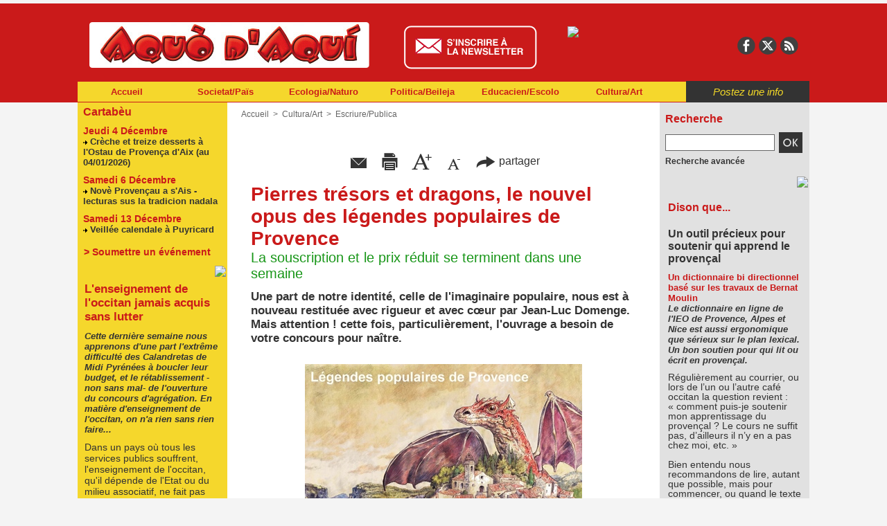

--- FILE ---
content_type: text/html; charset=UTF-8
request_url: https://www.aquodaqui.info/Pierres-tresors-et-dragons-le-nouvel-opus-des-legendes-populaires-de-Provence_a2129.html
body_size: 16804
content:
<!DOCTYPE html PUBLIC "-//W3C//DTD XHTML 1.0 Strict//EN" "http://www.w3.org/TR/xhtml1/DTD/xhtml1-strict.dtd">
<html xmlns="http://www.w3.org/1999/xhtml" xmlns:og="http://ogp.me/ns#" xmlns:fb="http://ogp.me/ns/fb#" xml:lang="fr" lang="fr">
<head>
<title>Pierres trésors et dragons, le nouvel opus des légendes populaires de Provence</title>
 
<meta http-equiv="Content-Type" content="text/html; Charset=UTF-8" />
<meta name="author" lang="fr" content="Michel Neumuller" />
<meta name="keywords" content="Editions Cantar lou pais, Jean-Luc Domenge, Légendes populaires de Provence, Patrick Meyer" />
<meta name="description" content="Une part de notre identité, celle de l'imaginaire populaire, nous est à nouveau restituée avec rigueur et avec cœur par Jean-Luc Domenge. Mais attention ! cette fois, particulièrement, l'ouvrage..." />

<meta property="og:url" content="https://www.aquodaqui.info/Pierres-tresors-et-dragons-le-nouvel-opus-des-legendes-populaires-de-Provence_a2129.html" />
<meta name="image" property="og:image" content="https://www.aquodaqui.info/photo/art/grande/53051507-40262210.jpg?v=1610610550" />
<meta property="og:type" content="article" />
<meta property="og:title" content="Pierres trésors et dragons, le nouvel opus des légendes populaires de Provence" />
<meta property="og:description" content="Une part de notre identité, celle de l'imaginaire populaire, nous est à nouveau restituée avec rigueur et avec cœur par Jean-Luc Domenge. Mais attention ! cette fois, particulièrement, l'ouvrage a besoin de votre concours pour naître." />
<meta property="og:site_name" content="Aquò d'Aqui" />
<meta property="twitter:card" content="summary_large_image" />
<meta property="twitter:image" content="https://www.aquodaqui.info/photo/art/grande/53051507-40262210.jpg?v=1610610550" />
<meta property="twitter:title" content="Pierres trésors et dragons, le nouvel opus des légendes populaires d..." />
<meta property="twitter:description" content="Une part de notre identité, celle de l'imaginaire populaire, nous est à nouveau restituée avec rigueur et avec cœur par Jean-Luc Domenge. Mais attention ! cette fois, particulièrement, l'ouvrage..." />
<meta property="fb:app_id" content="197539567046056" />
<link rel="stylesheet" href="/var/style/style_4.css?v=1761849733" type="text/css" />
<link rel="stylesheet" media="only screen and (max-width : 800px)" href="/var/style/style_1104.css?v=1559829665" type="text/css" />
<link rel="stylesheet" href="/assets/css/gbfonts.min.css?v=1724246908" type="text/css">
<meta id="viewport" name="viewport" content="width=device-width, initial-scale=1.0, maximum-scale=1.0" />
<link id="css-responsive" rel="stylesheet" href="/_public/css/responsive.min.css?v=1731587507" type="text/css" />
<link rel="stylesheet" media="only screen and (max-width : 800px)" href="/var/style/style_1104_responsive.css?v=1559829665" type="text/css" />
<link rel="stylesheet" href="/var/style/style.4668958.css?v=1738226830" type="text/css" />
<link rel="stylesheet" href="/var/style/style.4668961.css?v=1346336425" type="text/css" />
<link href="https://fonts.googleapis.com/css?family=Yanone+Kaffeesatz|Istok+Web|verdana|arial&display=swap" rel="stylesheet" type="text/css" />
<link rel="canonical" href="https://www.aquodaqui.info/Pierres-tresors-et-dragons-le-nouvel-opus-des-legendes-populaires-de-Provence_a2129.html" />
<link rel="amphtml" href="https://www.aquodaqui.info/Pierres-tresors-et-dragons-le-nouvel-opus-des-legendes-populaires-de-Provence_a2129.amp.html" />
<link rel="alternate" type="application/rss+xml" title="RSS" href="/xml/syndication.rss" />
<link rel="alternate" type="application/atom+xml" title="ATOM" href="/xml/atom.xml" />
<link rel="icon" href="/favicon.ico?v=1330607999" type="image/x-icon" />
<link rel="shortcut icon" href="/favicon.ico?v=1330607999" type="image/x-icon" />
 
<!-- Google file -->
<meta name="google-site-verification" content="27UJfG5VpNzJai0Jvc94vtbJXmUrpxSs0XxL0nK2ez0" />
 
<!-- Msn tags -->
<meta name="msvalidate.01" content="BA1BE87B6EB85413A19558D17D8DF57E" />
<script src="/_public/js/jquery-1.8.3.min.js?v=1731587507" type="text/javascript"></script>
<script src="/_public/js/regie_pub.js?v=1731587507" type="text/javascript"></script>
<script src="/_public/js/jquery-tiptip.min.js?v=1731587507" type="text/javascript"></script>
<script src="/_public/js/jquery.tools-1.2.7.min.js?v=1731587507" type="text/javascript"></script>
<script src="/_public/js/compress_jquery.ibox.js?v=1731587507" type="text/javascript"></script>
<script src="/_public/js/form.js?v=1731587507" type="text/javascript"></script>
<script src="/_public/js/compress_fonctions.js?v=1731587507" type="text/javascript"></script>
<script type="text/javascript">
/*<![CDATA[*//*---->*/
selected_page = ['article', ''];
selected_page = ['article', '53051507'];
var deploye10889058 = true;

function sfHover_10889058(id) {
	var func = 'hover';
	if ($('#css-responsive').length && parseInt($(window).width()) <= 800) { 
		func = 'click';
	}

	$('#' + id + ' li' + (func == 'click' ? ' > a' : '')).on(func, 
		function(e) { 
			var obj  = (func == 'click' ? $(this).parent('li') :  $(this));
			if (func == 'click') {
				$('#' + id + ' > li').each(function(index) { 
					if ($(this).attr('id') != obj.attr('id') && !$(this).find(obj).length) {
						$(this).find(' > ul:visible').each(function() { $(this).hide(); });
					}
				});
			}
			if(func == 'click' || e.type == 'mouseenter') { 
				if (obj.find('ul:first:hidden').length)	{
					sfHoverShow_10889058(obj); 
				} else if (func == 'click') {
					sfHoverHide_10889058(obj);
				}
				if (func == 'click' && obj.find('ul').length)	return false; 
			}
			else if (e.type == 'mouseleave') { sfHoverHide_10889058(obj); }
		}
	);
}
function sfHoverShow_10889058(obj) {
	obj.addClass('sfhover').css('z-index', 1000); obj.find('ul:first:hidden').each(function() { if ($(this).hasClass('lvl0')) $(this).show(); else $(this).show(); });
}
function sfHoverHide_10889058(obj) {
	obj.find('ul:visible').each(function() { if ($(this).hasClass('lvl0')) $(this).hide(); else $(this).hide();});
}
var oldTop_5457216, newTop_5457216, Timer_5457216, tmp_5457216 = 0, maxwidth_5457216;
var top_max, top_min;

function newsdefil_5457216(){
	 var img_newsdefil_5457216 = window.document.getElementById('img_newsdefil_5457216');
	 if (img_newsdefil_5457216 != null){
		 if (tmp_5457216 == 0){
			 top_max = 150;
			 top_min = 0;
			 window.document.getElementById('defilbox_5457216').style.top=top_max + 'px';
			 window.document.getElementById('defilbox_5457216').style.visibility='visible';
			 maxwidth_5457216 = img_newsdefil_5457216.offsetTop;
			 maxwidth_5457216 += top_max;
			 tmp_5457216 = 1;
		 }
		 else{
			 maxwidth_5457216 -= 2;
		 }
		 oldTop_5457216 = window.document.getElementById('defilbox_5457216').style.top;
		 pos = oldTop_5457216.indexOf('p');
		 if (pos > 0)	{ oldTop_5457216 = oldTop_5457216.substring(0,pos)*1;}
		 else		{ oldTop_5457216 = top_min;}
		 newTop_5457216 = newTop_5457216 * 1;
		 newTop_5457216 = oldTop_5457216 - 2;
		 if (maxwidth_5457216 < top_min)	{newTop_5457216 = top_max; tmp_5457216 = 0; window.document.getElementById('defilbox_5457216').style.visibility='hidden'}
		 window.document.getElementById('defilbox_5457216').style.top = newTop_5457216 + "px";
	 }
	 Timer_5457216 = setTimeout("newsdefil_5457216()", 100)
}

window.document.onload = newsdefil_5457216();

var deploye10889672 = true;

function sfHover_10889672(id) {
	var func = 'hover';
	if ($('#css-responsive').length && parseInt($(window).width()) <= 800) { 
		func = 'click';
	}

	$('#' + id + ' li' + (func == 'click' ? ' > a' : '')).on(func, 
		function(e) { 
			var obj  = (func == 'click' ? $(this).parent('li') :  $(this));
			if (func == 'click') {
				$('#' + id + ' > li').each(function(index) { 
					if ($(this).attr('id') != obj.attr('id') && !$(this).find(obj).length) {
						$(this).find(' > ul:visible').each(function() { $(this).hide(); });
					}
				});
			}
			if(func == 'click' || e.type == 'mouseenter') { 
				if (obj.find('ul:first:hidden').length)	{
					sfHoverShow_10889672(obj); 
				} else if (func == 'click') {
					sfHoverHide_10889672(obj);
				}
				if (func == 'click' && obj.find('ul').length)	return false; 
			}
			else if (e.type == 'mouseleave') { sfHoverHide_10889672(obj); }
		}
	);
}
function sfHoverShow_10889672(obj) {
	obj.addClass('sfhover').css('z-index', 1000); obj.find('ul:first:hidden').each(function() { if ($(this).hasClass('lvl0')) $(this).show(); else $(this).show(); });
}
function sfHoverHide_10889672(obj) {
	obj.find('ul:visible').each(function() { if ($(this).hasClass('lvl0')) $(this).hide(); else $(this).hide();});
}

 var GBRedirectionMode = 'IF_FOUND';
/*--*//*]]>*/

</script>
 
<!-- Perso tags -->
<!-- Facebook Pixel Code -->
<script>
  !function(f,b,e,v,n,t,s)
  {if(f.fbq)return;n=f.fbq=function(){n.callMethod?
  n.callMethod.apply(n,arguments):n.queue.push(arguments)};
  if(!f._fbq)f._fbq=n;n.push=n;n.loaded=!0;n.version='2.0';
  n.queue=[];t=b.createElement(e);t.async=!0;
  t.src=v;s=b.getElementsByTagName(e)[0];
  s.parentNode.insertBefore(t,s)}(window, document,'script',
  'https://connect.facebook.net/en_US/fbevents.js');
  fbq('init', '267360483903424');
  fbq('track', 'PageView');
</script>
<noscript><img height="1" width="1" style="display:none"
  src="https://www.facebook.com/tr?id=267360483903424&ev=PageView&noscript=1"
/></noscript>
<!-- End Facebook Pixel Code -->

<style type="text/css">
.mod_4668958 img, .mod_4668958 embed, .mod_4668958 table {
	 max-width: 548px;
}

.mod_4668958 .mod_4668958_pub {
	 min-width: 554px;
}

.mod_4668958 .mod_4668958_pub .cel1 {
	 padding: 0;
}

.mod_4668958 .photo.left .mod_4668958_pub, .mod_4668958 .photo.right .mod_4668958_pub {
	 min-width: 277px; margin: 15px 10px;
}

.mod_4668958 .photo.left .mod_4668958_pub {
	 margin-left: 0;
}

.mod_4668958 .photo.right .mod_4668958_pub {
	 margin-right: 0;
}

.mod_4668958 .para_40262210 .photo {
	 position: relative;
}

.mod_4668958 .para_40262211 .photo {
	 position: relative;
}

.mod_4668958 .para_40262214 .photo {
	 position: relative;
}


			#tiptip_holder {
				display: none;
				position: absolute;
				top: 0;
				left: 0;
				z-index: 99999;
			}
</style>

<!-- Google Analytics -->
<script type="text/javascript">

  var _gaq = _gaq || [];
  _gaq.push(['_setAccount', 'UA-32967868-1']);
  _gaq.push(['_trackPageview']);

  (function() {
    var ga = document.createElement('script'); ga.type = 'text/javascript'; ga.async = true;
    ga.src = ('https:' == document.location.protocol ? 'https://' : 'http://') + 'stats.g.doubleclick.net/dc.js';
    var s = document.getElementsByTagName('script')[0]; s.parentNode.insertBefore(ga, s);
  })();

</script>
 
</head>

<body class="mep4 home">
<div id="z_col_130_responsive" class="responsive-menu">


<!-- MOBI_swipe 28515711 -->
<div id="mod_28515711" class="mod_28515711 wm-module fullbackground  module-MOBI_swipe">
	 <div class="entete"><div class="fullmod">
		 <span>Aquò d'Aqui</span>
	 </div></div>
	<div class="cel1">
		 <ul>
			 <li class="liens" data-link="home,"><a href="https://www.aquodaqui.info/" >			 <span>
			 Accueil
			 </span>
</a></li>
			 <li class="liens" data-link="rubrique,15473580"><a href="/Dison-que_r46.html" >			 <span>
			 Dison que
			 </span>
</a></li>
			 <li class="liens" data-link="rubrique,15432601"><a href="/Environament-Envirounamen_r12.html" >			 <span>
			 Environament/Envirounamen
			 </span>
</a></li>
			 <li class="liens" data-link="rubrique,15432612"><a href="/Ecologia-Naturo_r4.html" >			 <span>
			 Ecologia/Naturo
			 </span>
</a></li>
			 <li class="liens" data-link="rubrique,15473548"><a href="/Colectivitats-Loucalo_r23.html" >			 <span>
			 Colectivitats/Loucalo
			 </span>
</a></li>
			 <li class="liens" data-link="rubrique,15473558"><a href="/Lenga-d-O_r31.html" >			 <span>
			 Lenga/d’O
			 </span>
</a></li>
			 <li class="liens" data-link="rubrique,15473569"><a href="/Scenas-Espetacle_r40.html" >			 <span>
			 Scènas/Espetacle
			 </span>
</a></li>
			 <li class="liens" data-link="rubrique,15432606"><a href="/Sciencias-Descuberto_r16.html" >			 <span>
			 Sciéncias/Descuberto
			 </span>
</a></li>
			 <li class="liens" data-link="rubrique,15473570"><a href="/Cancon-Musico_r41.html" >			 <span>
			 Cançon/Musico
			 </span>
</a></li>
		 </ul>
	</div>
</div>
</div>
<div id="main-responsive">

<div class="z_col0_td_inner z_td_colonne">
<!-- ********************************************** ZONE TITRE FULL ***************************************** -->
	 <div id="z_col0" class="full z_colonne">
		 <div class="z_col0_inner">
<div id="z_col0_responsive" class="module-responsive">

<!-- MOBI_titre 28515710 -->
<div id="mod_28515710" class="mod_28515710 module-MOBI_titre">
<div class="tablet-bg">
<div onclick="swipe()" class="swipe gbicongeneric icon-gbicongeneric-button-swipe-list"></div>
	 <a class="image mobile notablet" href="https://www.aquodaqui.info"><img src="https://www.aquodaqui.info/photo/iphone_titre_28515710.png?v=1559829618" alt="Aquo d'Aqui"  title="Aquo d'Aqui" /></a>
<div onclick="$('#search-28515710').toggle()" class="searchbutton gbicongeneric icon-gbicongeneric-search"></div>
<div id="search-28515710" class="searchbar" style="display:none">
<form action="/search/" method="get">
<div class="search-keyword"><input type="text" name="keyword" /></div>
<div class="search-button"><button>Rechercher</button></div>
</form>
</div>
</div>
</div>
</div>

<!-- pub 4685056 -->
<div id="ecart_after_4685056" class="ecart_col0" style="display:none"><hr /></div>

<!-- espace 34544730 -->
<div id="ecart_before_34544730" class="ecart_col0 " style="display:none"><hr /></div>
<div id="mod_34544730" class="mod_34544730 wm-module fullbackground "><hr /></div>
<div id="ecart_after_34544730" class="ecart_col0" style="display:none"><hr /></div>
<div id="ecart_before_4669700" class="ecart_col0 " style="display:none"><hr /></div>
<div id="mod_4669700" class="mod_4669700 wm-module module-responsive " style="_position:static">
<div class="fullmod">
<table cellpadding="0" cellspacing="0" class="module-combo nb-modules-4" style="position:relative; _position:static">
<tr>
<td class="celcombo1">
<!-- titre 4669701 -->
<div id="ecart_before_4669701" class="ecart_col0 " style="display:none"><hr /></div>
<div id="mod_4669701" class="mod_4669701 wm-module fullbackground "><div class="fullmod">
	 <div class="titre_image"><a href="https://www.aquodaqui.info/"><img src="/photo/titre_4669701.png?v=1421656352" alt="Aquo d'Aqui" title="Aquo d'Aqui" class="image"/></a></div>
</div></div>
</td>
<td class="celcombo2">
<!-- lien_perso 10889623 -->
<div id="ecart_before_10889623" class="ecart_col0 " style="display:none"><hr /></div>
<div id="mod_10889623" class="mod_10889623 wm-module fullbackground  module-lien_perso">
	 <div class="texte">
		 <a href="http://www.aquodaqui.info/newsletter/" target="_blank"> <img src="/photo/mod-10889623.png?v=1449589966" class="image" alt="http://www.aquodaqui.info/newsletter/"  /></a>
	 </div>
</div>
</td>
<td class="celcombo3">
<!-- html 22671492 -->
<div id="ecart_before_22671492" class="ecart_col0 module-responsive" style="display:none"><hr /></div>
	 <a href="https://www.helloasso.com/associations/association-aquo-d-aqui/adhesions/bulletin-d-abonnement/" target="_blank" ><img src="https://www.aquodaqui.info/docs/design/abo-new.gif" style="margin-top:8px" /></a>
</td>
<td class="celcombo4">
<!-- services_web2 4685060 -->
<div id="ecart_before_4685060" class="ecart_col0 " style="display:none"><hr /></div>
<div id="mod_4685060" class="mod_4685060 wm-module fullbackground  services_web2">
		 <div class="cel1">
					 <div class="lien">
						 <a href="http://www.facebook.com/aquo.daqui" style="height: 36px; line-height: 36px" target="_blank"><img src="/_images/services_web2/set7/facebook.png" alt="Facebook" title="Facebook" /></a>
					 </div>
					 <div class="lien">
						 <a href="http://twitter.com/Aquodaqui" style="height: 36px; line-height: 36px" target="_blank"><img src="/_images/services_web2/set7/twitter.png" alt="Twitter" title="Twitter" /></a>
					 </div>
					 <div class="lien">
						 <a href="http://www.aquodaqui.info/feeds" style="height: 36px; line-height: 36px" target="_blank"><img src="/_images/services_web2/set7/rss.png" alt="Rss" title="Rss" /></a>
					 </div>
	 <div class="clear"></div>
		 </div>
</div>
</td>
</tr>
</table>
</div>
</div>
<div id="ecart_after_4669700" class="ecart_col0" style="display:none"><hr /></div>
<div id="ecart_before_10889057" class="ecart_col0 " style="display:none"><hr /></div>
<div id="mod_10889057" class="mod_10889057 wm-module module-responsive " style="_position:static">
<div class="fullmod">
<table cellpadding="0" cellspacing="0" class="module-combo nb-modules-2" style="position:relative; _position:static">
<tr>
<td class="celcombo1">
<!-- menu_deployable 10889058 -->
<div id="ecart_before_10889058" class="ecart_col0 " style="display:none"><hr /></div>
<div id="mod_10889058" class="mod_10889058 module-menu_deployable wm-module fullbackground  colonne-b type-1 background-cell- " >
	 <div class="main_menu"><div class="fullmod">
		 <ul id="menuliste_10889058">
			 <li data-link="home," class=" titre first" id="menuliste_10889058_1"><a href="https://www.aquodaqui.info/" >Accueil</a></li>
			 <li data-link="rubrique,15432597" class=" titre" id="menuliste_10889058_2"><a href="/Societat-Pais_r1.html" >Societat/Païs</a>
			 	 <ul class="lvl0 ">
					 <li class="stitre responsive" style="display:none"><a href="/Societat-Pais_r1.html" ><span class="fake-margin" style="display:none">&nbsp;</span>Societat/Païs</a></li>
					 <li data-link="rubrique,15432601" class=" stitre" ><a href="/Environament-Envirounamen_r12.html" ><span class="fake-margin" style="display:none">&nbsp;</span>Environament/Envirounamen</a></li>
					 <li data-link="rubrique,15432603" class=" stitre" ><a href="/Energia-Energio_r13.html" ><span class="fake-margin" style="display:none">&nbsp;</span>Energia/Energìo</a></li>
					 <li data-link="rubrique,15432604" class=" stitre" ><a href="/Transport-Desplacamen_r14.html" ><span class="fake-margin" style="display:none">&nbsp;</span>Transpòrt/Desplaçamen</a></li>
					 <li data-link="rubrique,15432605" class=" stitre" ><a href="/Justicia-fach-e-facho_r15.html" ><span class="fake-margin" style="display:none">&nbsp;</span>Justícia/fach e facho</a></li>
					 <li data-link="rubrique,15432606" class=" stitre" ><a href="/Sciencias-Descuberto_r16.html" ><span class="fake-margin" style="display:none">&nbsp;</span>Sciéncias/Descuberto</a></li>
					 <li data-link="rubrique,15432607" class=" stitre" ><a href="/Santat-Medecino_r17.html" ><span class="fake-margin" style="display:none">&nbsp;</span>Santat/Medecino</a></li>
					 <li data-link="rubrique,15432608" class=" stitre" ><a href="/Lesers-S-espaceja_r18.html" ><span class="fake-margin" style="display:none">&nbsp;</span>Lesers/S’espaceja</a></li>
					 <li data-link="rubrique,15432609" class=" stitre" ><a href="/Imigrar-Despatria_r19.html" ><span class="fake-margin" style="display:none">&nbsp;</span>Imigrar/Despatria</a></li>
					 <li data-link="rubrique,15432609" class=" stitre" ><a href="/Imigrar-Despatria_r19.html" ><span class="fake-margin" style="display:none">&nbsp;</span>Imigrar/Despatria</a></li>
					 <li data-link="rubrique,15432610" class=" stitre" ><a href="/Etnias-Pople_r20.html" ><span class="fake-margin" style="display:none">&nbsp;</span>Etnias/Pople</a></li>
					 <li data-link="rubrique,15432611" class=" stitre slast" ><a href="/Gents-Persounalita_r21.html" ><span class="fake-margin" style="display:none">&nbsp;</span>Gents/Persounalita</a></li>
				 </ul>
			 </li>
			 <li data-link="rubrique,15432612" class=" titre" id="menuliste_10889058_3"><a href="/Ecologia-Naturo_r4.html" >Ecologia/Naturo</a></li>
			 <li data-link="rubrique,15473546" class=" titre" id="menuliste_10889058_4"><a href="/Politica-Beileja_r5.html" >Politica/Beileja</a>
			 	 <ul class="lvl0 ">
					 <li class="stitre responsive" style="display:none"><a href="/Politica-Beileja_r5.html" ><span class="fake-margin" style="display:none">&nbsp;</span>Politica/Beileja</a></li>
					 <li data-link="rubrique,15473547" class=" stitre" ><a href="/Assembladas-Reglamen_r22.html" ><span class="fake-margin" style="display:none">&nbsp;</span>Assembladas/Reglamen</a></li>
					 <li data-link="rubrique,15473548" class=" stitre" ><a href="/Colectivitats-Loucalo_r23.html" ><span class="fake-margin" style="display:none">&nbsp;</span>Colectivitats/Loucalo</a></li>
					 <li data-link="rubrique,15473549" class=" stitre" ><a href="/Agencament-Urbanisme_r24.html" ><span class="fake-margin" style="display:none">&nbsp;</span>Agençament/Urbanisme</a></li>
					 <li data-link="rubrique,15473551" class=" stitre" ><a href="/Bailes-Pouliti_r25.html" ><span class="fake-margin" style="display:none">&nbsp;</span>Bailes/Pouliti</a></li>
					 <li data-link="rubrique,15473552" class=" stitre" ><a href="/Sociau-Sendicau_r26.html" ><span class="fake-margin" style="display:none">&nbsp;</span>Sociau/Sendicau</a></li>
					 <li data-link="rubrique,15473553" class=" stitre" ><a href="/S-alestis-Vendra_r27.html" ><span class="fake-margin" style="display:none">&nbsp;</span>S’alestís/Vendra</a></li>
					 <li data-link="rubrique,15473554" class=" stitre" ><a href="/Conflicts-Tenesoun_r28.html" ><span class="fake-margin" style="display:none">&nbsp;</span>Conflicts/Tenesoun</a></li>
					 <li data-link="rubrique,15473555" class=" stitre" ><a href="/Gents-Persounalita_r29.html" ><span class="fake-margin" style="display:none">&nbsp;</span>Gents/Persounalita</a></li>
					 <li data-link="rubrique,15473556" class=" stitre slast" ><a href="/Estrangier-Internaciounau_r30.html" ><span class="fake-margin" style="display:none">&nbsp;</span>Estrangier/Internaciounau</a></li>
				 </ul>
			 </li>
			 <li data-link="rubrique,15473557" class=" titre" id="menuliste_10889058_5"><a href="/Educacien-Escolo_r6.html" >Educacien/Escolo</a>
			 	 <ul class="lvl0 ">
					 <li class="stitre responsive" style="display:none"><a href="/Educacien-Escolo_r6.html" ><span class="fake-margin" style="display:none">&nbsp;</span>Educacien/Escolo</a></li>
					 <li data-link="rubrique,15473558" class=" stitre" ><a href="/Lenga-d-O_r31.html" ><span class="fake-margin" style="display:none">&nbsp;</span>Lenga/d’O</a></li>
					 <li data-link="rubrique,15473560" class=" stitre" ><a href="/Formacien-Mestie_r32.html" ><span class="fake-margin" style="display:none">&nbsp;</span>Formacien/Mestié</a></li>
					 <li data-link="rubrique,15473561" class=" stitre" ><a href="/Ensenhaires-Persounau_r33.html" ><span class="fake-margin" style="display:none">&nbsp;</span>Ensenhaires/Persounau</a></li>
					 <li data-link="rubrique,15473562" class=" stitre" ><a href="/Mairala-Coumunalo_r34.html" ><span class="fake-margin" style="display:none">&nbsp;</span>Mairala/Coumunalo</a></li>
					 <li data-link="rubrique,15473563" class=" stitre" ><a href="/Calandreta-Priva_r35.html" ><span class="fake-margin" style="display:none">&nbsp;</span>Calandreta/Priva</a></li>
					 <li data-link="rubrique,15473564" class=" stitre" ><a href="/Universitat-Faculta_r36.html" ><span class="fake-margin" style="display:none">&nbsp;</span>Universitat/Faculta</a></li>
					 <li data-link="rubrique,15473564" class=" stitre" ><a href="/Universitat-Faculta_r36.html" ><span class="fake-margin" style="display:none">&nbsp;</span>Universitat/Faculta</a></li>
					 <li data-link="rubrique,15473565" class=" stitre" ><a href="/Recerca-Trouva_r37.html" ><span class="fake-margin" style="display:none">&nbsp;</span>Recerca/Trouva</a></li>
					 <li data-link="rubrique,15473566" class=" stitre" ><a href="/Professionau-Teini_r38.html" ><span class="fake-margin" style="display:none">&nbsp;</span>Professionau/Teini</a></li>
					 <li data-link="rubrique,15473567" class=" stitre slast" ><a href="/Gents-Persounalita_r39.html" ><span class="fake-margin" style="display:none">&nbsp;</span>Gents/Persounalita</a></li>
				 </ul>
			 </li>
			 <li data-link="rubrique,15473568" class=" titre last" id="menuliste_10889058_6"><a href="/Cultura-Art_r7.html" >Cultura/Art</a>
			 	 <ul class="lvl0 ">
					 <li class="stitre responsive" style="display:none"><a href="/Cultura-Art_r7.html" ><span class="fake-margin" style="display:none">&nbsp;</span>Cultura/Art</a></li>
					 <li data-link="rubrique,15473569" class=" stitre" ><a href="/Scenas-Espetacle_r40.html" ><span class="fake-margin" style="display:none">&nbsp;</span>Scènas/Espetacle</a></li>
					 <li data-link="rubrique,15473570" class=" stitre" ><a href="/Cancon-Musico_r41.html" ><span class="fake-margin" style="display:none">&nbsp;</span>Cançon/Musico</a></li>
					 <li data-link="rubrique,15473571" class=" stitre" ><a href="/Arts-Plastician_r42.html" ><span class="fake-margin" style="display:none">&nbsp;</span>Arts/Plastician</a></li>
					 <li data-link="rubrique,15473572" class=" stitre" ><a href="/Cinema-Visuau_r43.html" ><span class="fake-margin" style="display:none">&nbsp;</span>Cinema/Visuau</a></li>
					 <li data-link="rubrique,15473573" class=" stitre" ><a href="/Escriure-Publica_r44.html" ><span class="fake-margin" style="display:none">&nbsp;</span>Escriure/Publica</a></li>
					 <li data-link="rubrique,15473574" class=" stitre slast" ><a href="/Gents-Persounalita_r45.html" ><span class="fake-margin" style="display:none">&nbsp;</span>Gents/Persounalita</a></li>
				 </ul>
			 </li>
		 </ul>
	 <div class="break" style="_height:auto;"></div>
	 </div></div>
	 <div class="clear"></div>
	 <script type="text/javascript">sfHover_10889058('menuliste_10889058')</script>
</div>
</td>
<td class="celcombo2">
<!-- lien_perso 10889266 -->
<div id="ecart_before_10889266" class="ecart_col0 " style="display:none"><hr /></div>
<div id="mod_10889266" class="mod_10889266 wm-module fullbackground  module-lien_perso">
	 <div class="texte">
		 <a href="/submit/" > Postez une info</a>
	 </div>
</div>
</td>
</tr>
</table>
</div>
</div>
		 </div>
	 </div>
<!-- ********************************************** FIN ZONE TITRE FULL ************************************* -->
</div>
<div id="main">
<table id="main_table_inner" cellspacing="0">
<tr class="tr_median">
<td class="z_col1_td_inner z_td_colonne before-main-colonne">
<!-- ********************************************** COLONNE 1 ********************************************** -->
<div id="z_col1" class="z_colonne">
	 <div class="z_col1_inner z_col_median">
		 <div class="inner">

<!-- agenda 4668904 -->
<div id="mod_4668904" class="mod_4668904 wm-module fullbackground  module-agenda type-2">
	 <div class="entete"><div class="fullmod">
		 <a href="/agenda/">Cartabèu</a>
	 </div></div>
	 <ul class="liste_agenda">
		 <li class="cel1 first">
			 <div class="evenement">
				 <div class="timeline">Jeudi 4 Décembre</div>
				 <img class="image middle nomargin" src="https://www.aquodaqui.info/_images/preset/puces/arrow46.gif?v=1732287502" alt=""  /> 
				 <a href="https://www.aquodaqui.info/agenda/Creche-et-treize-desserts-a-l-Ostau-de-Provenca-d-Aix_ae2005807.html">Crèche et treize desserts à l'Ostau de Provença d'Aix (au 04/01/2026)</a><br />
			 </div>
		 </li>
		 <li class="cel1">
			 <div class="evenement">
				 <div class="timeline">Samedi 6 Décembre</div>
				 <img class="image middle nomargin" src="https://www.aquodaqui.info/_images/preset/puces/arrow46.gif?v=1732287502" alt=""  /> 
				 <a href="https://www.aquodaqui.info/agenda/Nove-Provencau-a-s-Ais-lecturas-sus-la-tradicion-nadala_ae1957184.html">Novè Provençau a s'Ais - lecturas sus la tradicion nadala</a><br />
			 </div>
		 </li>
		 <li class="cel1 last">
			 <div class="evenement">
				 <div class="timeline">Samedi 13 Décembre</div>
				 <img class="image middle nomargin" src="https://www.aquodaqui.info/_images/preset/puces/arrow46.gif?v=1732287502" alt=""  /> 
				 <a href="https://www.aquodaqui.info/agenda/Veillee-calendale-a-Puyricard_ae2005877.html">Veillée calendale à Puyricard</a><br />
			 </div>
		 </li>
	 </ul>
</div>
<div id="ecart_after_4668904" class="ecart_col1"><hr /></div>

<!-- lien_perso 30168469 -->
<div id="ecart_before_30168469" class="ecart_col1 responsive" style="display:none"><hr /></div>
<div id="mod_30168469" class="mod_30168469 wm-module fullbackground  module-lien_perso">
	 <div class="texte">
		 <a href="https://www.aquodaqui.info/agenda/submit/" > > Soumettre un événement</a>
	 </div>
</div>
<div id="ecart_after_30168469" class="ecart_col1"><hr /></div>

<!-- html 4684855 -->
<div id="ecart_before_4684855" class="ecart_col1 responsive" style="display:none"><hr /></div>
	 <div align="right"><img src="https://www.aquodaqui.info/docs/design/separateur_blanc_2019.png" width="100%"  /></div>
<div id="ecart_after_4684855" class="ecart_col1"><hr /></div>

<!-- article 4668917 -->
<div id="mod_4668917" class="mod_4668917 article wm-module fullbackground  module-article">
	 <div class="cel1">
		 <h3 class="titre">L'enseignement de l'occitan jamais acquis sans lutter</h3>
		 <h4 class="chapeau">Cette dernière semaine nous apprenons d'une part l'extrême difficulté des Calandretas de Midi Pyrénées à boucler leur budget, et le rétablissement -non sans mal- de l'ouverture du concours d'agrégation. En matière d'enseignement de l'occitan, on n'a rien sans rien faire...</h4>
		 <div class="texte">
			 Dans un pays où tous les services publics souffrent, l'enseignement de l'occitan, qu'il dépende de l'Etat ou du milieu associatif, ne fait pas exception. S'il se maintient, ce n'est que parce que des citoyens, réunis ou individuellement, se battent bec et ongles pour des résultats sans cesse remis en cause.
		 </div>
		 <br class="clear" />
		 <div class="lire_suite">
			 <a href="/L-enseignement-de-l-occitan-jamais-acquis-sans-lutter_a2630.html"><span class="texte_lire_suite">Lire la suite</span></a>
		 </div>
	 </div>
</div>
<div id="ecart_after_4668917" class="ecart_col1"><hr /></div>

<!-- html 5457217 -->
<div id="ecart_before_5457217" class="ecart_col1 responsive" style="display:none"><hr /></div>
	 <div align="right"><img src="https://www.aquodaqui.info/docs/design/separateur_blanc_2019.png" width="100%"  /></div>
<div id="ecart_after_5457217" class="ecart_col1"><hr /></div>

<!-- espace 30821114 -->
<div id="ecart_before_30821114" class="ecart_col1 responsive" style="display:none"><hr /></div>
<div id="mod_30821114" class="mod_30821114 wm-module fullbackground "><hr /></div>
<div id="ecart_after_30821114" class="ecart_col1"><hr /></div>

<!-- espace 5452899 -->
<div id="ecart_before_5452899" class="ecart_col1 responsive" style="display:none"><hr /></div>
<div id="mod_5452899" class="mod_5452899 wm-module fullbackground "><hr /></div>
<div id="ecart_after_5452899" class="ecart_col1"><hr /></div>

<!-- news 5457216 -->
<div id="ecart_before_5457216" class="ecart_col1 responsive" style="display:none"><hr /></div>
<div id="mod_5457216" class="mod_5457216 wm-module fullbackground  news module-news type-1">
	 <div class="entete"><div class="fullmod">
		 <span>Les articles les plus commentés</span>
	 </div></div>
	 <div class="list-news nb-col-0">
	 <div class="support" onmouseover="javascript:clearTimeout(Timer_5457216);" onmouseout="javascript:newsdefil_5457216();">
		 <div id="defilbox_5457216" class="defilbox">
			 <img src="/_images/1.gif" id="img_newsdefil_5457216" class="image" alt="" />
		 </div>
	 </div>
	 </div>
</div>
<div id="ecart_after_5457216" class="ecart_col1"><hr /></div>

<!-- html 34768975 -->
<div id="ecart_before_34768975" class="ecart_col1 responsive" style="display:none"><hr /></div>
	 <div align="right"><img src="https://www.aquodaqui.info/docs/design/separateur_blanc_2019.png" width="100%"  /></div>
<div id="ecart_after_34768975" class="ecart_col1"><hr /></div>

<!-- espace 34768978 -->
<div id="ecart_before_34768978" class="ecart_col1 responsive" style="display:none"><hr /></div>
<div id="mod_34768978" class="mod_34768978 wm-module fullbackground "><hr /></div>
<div id="ecart_after_34768978" class="ecart_col1"><hr /></div>

<!-- menu_static 4960127 -->
<div id="ecart_before_4960127" class="ecart_col1 responsive" style="display:none"><hr /></div>
<div id="mod_4960127" class="mod_4960127 wm-module fullbackground  menu_static colonne-c background-cell- ">
	 <div class="entete"><div class="fullmod">
		 <span>Nòstrei partenaris </span>
	 </div></div>
	 <ul class="menu">
		 <li class="id1 cel1 keep-padding titre first">
			 <a href="http://www.regionpaca.fr/vivre-ensemble/culture/cultures-regionales.html" data-link="externe,http://www.regionpaca.fr/vivre-ensemble/culture/cultures-regionales.html" target="_blank">
				 <img src="/photo/mod-4960127-699108.png?v=1646304907" class="image" alt="Région Paca" />
			 </a>
		 </li>
		 <li class="id2 cel2 keep-padding titre  last">
			 <a href="https://www.departement13.fr/" data-link="externe,https://www.departement13.fr/" target="_blank">
				 <img src="/photo/mod-4960127-775073.png?v=1614597938" class="image" alt="CG13" />
			 </a>
		 </li>
	 </ul>
</div>
<div id="ecart_after_4960127" class="ecart_col1"><hr /></div>

<!-- html 4960130 -->
<div id="ecart_before_4960130" class="ecart_col1 responsive" style="display:none"><hr /></div>
	 <div align="right"><img src="https://www.aquodaqui.info/docs/design/separateur_blanc_2019.png" width="100%"  /></div>
		 </div>
	 </div>
</div>
<!-- ********************************************** FIN COLONNE 1 ****************************************** -->
</td>
<td class="z_col2_td_inner z_td_colonne main-colonne">
<!-- ********************************************** COLONNE 2 ********************************************** -->
<div id="z_col2" class="z_colonne">
	 <div class="z_col2_inner z_col_median">
		 <div class="inner">
<div id="breads" class="breadcrump breadcrumbs">
	 <a href="https://www.aquodaqui.info/">Accueil</a>
	 <span class="sepbread">&nbsp;&gt;&nbsp;</span>
	 <a href="/Cultura-Art_r7.html">Cultura/Art</a>
	 <span class="sepbread">&nbsp;&gt;&nbsp;</span>
	 <a href="/Escriure-Publica_r44.html">Escriure/Publica</a>
	 <div class="clear separate"><hr /></div>
</div>

<!-- espace 5120223 -->
<div id="mod_5120223" class="mod_5120223 wm-module fullbackground "><hr /></div>
<div class="ecart_col2" style="display:none"><hr /></div>
<div id="mod_4668958" class="mod_4668958 wm-module fullbackground  page2_article article-2129">
	 <div class="cel1">
		 <br class="texte clear" />
		 <div class="boutons_ligne" id="boutons">
<a class="bt-mail" rel="nofollow" href="/send/53051507/"><img src="/_images/icones/bt_mail_10.png?v=1731587505" class="image middle" alt="" title=""  /></a>			 &nbsp;&nbsp;
<a class="bt-print" rel="nofollow" onclick="window.open(this.href,'_blank', 'width=600, height=800, scrollbars=yes, menubar=yes, resizable=yes');return false;" href="/Pierres-tresors-et-dragons-le-nouvel-opus-des-legendes-populaires-de-Provence_a2129.html?print=1"><img src="/_images/icones/bt_print_10.png?v=1731587505" class="image middle" alt="" title=""  /></a>			 &nbsp;&nbsp;
<a class="bt-plus" href="javascript:void(0)" onclick="javascript:setSize(10, 'access')"><img src="/_images/icones/bt_fontplus_10.png?v=1731587505" class="image pointer middle" alt="" title=""  /></a>			 &nbsp;&nbsp;
<a class="bt-moins" href="javascript:void(0)" onclick="javascript:setSize(-10, 'access')"><img src="/_images/icones/bt_fontmoins_10.png?v=1731587505" class="image pointer middle" alt="" title=""  /></a>			 &nbsp;&nbsp;
<a class="bt-share" href="javascript:void(0)" id="share_boutons_4668958"><img src="/_images/icones/bt_share_10.png?v=1731587505" class="image middle" alt="partager" title="partager"  />&nbsp;partager</a>
		 </div>
		 <div class="titre">
			 <h1 class="access">
				 Pierres trésors et dragons, le nouvel opus des légendes populaires de Provence
			 </h1>
		 </div>
		 <h2 class="soustitre">La souscription et le prix réduit se terminent dans une semaine</h2>
		 <br class="texte clear" />
		 <div class="chapeau" style="">
			 <h3 class="access">
				 Une part de notre identité, celle de l'imaginaire populaire, nous est à nouveau restituée avec rigueur et avec cœur par Jean-Luc Domenge. Mais attention ! cette fois, particulièrement, l'ouvrage a besoin de votre concours pour naître.
			 </h3>
		 </div>
		 <br class="texte clear" />
	 <div class="entry-content instapaper_body">
		 <br id="sep_para_1" class="sep_para access"/>
		 <div id="para_1" class="para_40262210 resize" style="">
			 <div class="photo shadow top" style="margin-bottom: 10px">
				 <img class="responsive"  style="display:none" src="https://www.aquodaqui.info/photo/art/grande/53051507-40262210.jpg?v=1610610550" alt="Pierres trésors et dragons, le nouvel opus des légendes populaires de Provence" title="Pierres trésors et dragons, le nouvel opus des légendes populaires de Provence" />
<img class="not-responsive"  src="https://www.aquodaqui.info/photo/art/default/53051507-40262210.jpg?v=1610611359" alt="Pierres trésors et dragons, le nouvel opus des légendes populaires de Provence" title="Pierres trésors et dragons, le nouvel opus des légendes populaires de Provence"  />
			 </div>
			 <div class="texte">
				 <div class="access firstletter">
					 <p style="margin-bottom: 0cm; line-height: 100%">Dans la Val Maire, dans cette Italie qui parle occitan, un dragon se mit en tête de tout dévaster. Un vrai psychopathe. Alors sur le conseil d’une habitante toute la communauté passa un cours d’eau, et se mit sous la protection de la fée de la rivière. <br />  
				 </div>
			 </div>
			 <div class="clear"></div>
		 </div>
		 <div id="intertitre_2" class="intertitre before_top resize" style="margin-bottom:10px">
			 <br class="access"/>
			 <h2 class="access">Séparer l'authentique populaire de la littérature à touristes comme on sépare le bon grain de l'ivraie</h2>
		 </div>
		 <div id="para_2" class="para_40262211 resize" style="">
			 <div class="photo shadow top" style="margin-bottom: 10px">
				 <a href="javascript:void(0)" rel="https://www.aquodaqui.info/photo/art/grande/53051507-40262211.jpg?v=1610611185&amp;ibox" title="Michaël Crosa (dessinateur) et Jean-Luc Domenge (auteur) en 2017 (photo MN)"><img class="responsive" loading="lazy"  style="display:none" src="https://www.aquodaqui.info/photo/art/grande/53051507-40262211.jpg?v=1610611185" alt="Michaël Crosa (dessinateur) et Jean-Luc Domenge (auteur) en 2017 (photo MN)" title="Michaël Crosa (dessinateur) et Jean-Luc Domenge (auteur) en 2017 (photo MN)" />
<img class="not-responsive" loading="lazy"  src="https://www.aquodaqui.info/photo/art/default/53051507-40262211.jpg?v=1610611359" alt="Michaël Crosa (dessinateur) et Jean-Luc Domenge (auteur) en 2017 (photo MN)" title="Michaël Crosa (dessinateur) et Jean-Luc Domenge (auteur) en 2017 (photo MN)" width="548" /></a>
				 <div class="legende legende_40262211">
					 Michaël Crosa (dessinateur) et Jean-Luc Domenge (auteur) en 2017 (photo MN)
				 </div>
			 </div>
			 <div class="texte">
				 <div class="access firstletter">
					 <p style="margin-bottom: 0cm; line-height: 100%">Celle-ci commença par négocier, offrit l’hospitalité au drac, mais quand on est possédé par l’envie de nuire, que voulez-vous! Le dragon commença à molester la fée, qui, ni une ni deux, le transforma en pierre, alors même que le méchant enjambait la rivière pour venir l’achever. C’est ainsi que les habitants de Dronero ont hérité d’un chouette pont ! <br />    <p style="margin-bottom: 0cm; line-height: 100%">&nbsp; <br />    <p style="margin-bottom: 0cm; line-height: 100%">Les habitants, pour les siècles suivants, ont profité de la leçon : il faut essayer de s’arranger, mais quand ce n’est pas possible, on doit être ferme...et dans un mal, ou une crise, il peut y avoir un bien, qu’il faut savoir favoriser. <br />    <p style="margin-bottom: 0cm; line-height: 100%">&nbsp; <br />    <p style="margin-bottom: 0cm; line-height: 100%">La légende du Drac de Dronero, vous l’aurez parmi des centaines d’autres, dans l’ouvrage que termine Jean-Luc Domenge, comme d’habitude aux éditions associatives animées par Patrick Meyer, <a class="liens" href="https://editions.cantarloupais.com/" target="_blank">Cantar lou païs</a>. Voici donc que l’ethnologque amateur, comme il se définit lui-même, en remet une couche. Après le jubilatoire <i>A ma main droite j’ai un rosier</i>, consacré aux mythes enfantins, il faut le dire, souvent impertinents, l’auteur reprend le fil de son œuvre consacrée aux contes fantastiques et êtres merveilleux d’une Provence dont il élargit les limites géographiques, ce que de toutes façons se rient les mythes. <br />    <p style="margin-bottom: 0cm; line-height: 100%">&nbsp; <br />    <p style="margin-bottom: 0cm; line-height: 100%">Jean-Luc Domenge, c’est l’homme des armoires, celles où il range depuis plus de trente ans les témoignages des vieux qu’il rencontrait inlassablement dans les maisons de retraite, et qui lui ont parlé : du temps d’avant, des légendes, des chants et comptines...il exhume régulièrement de l’armoire la matière d’un nouveau livre : <i>Pierres Trésors et Dragons</i>, comme d’habitude illustré abondamment par l’espiègle Michaël Crosa. <br />    <p style="margin-bottom: 0cm; line-height: 100%">&nbsp; <br />    <p style="margin-bottom: 0cm; line-height: 100%">Jean-Luc Domenge a quelques lignes de conduites. Parmi celles-ci il y a la méfiance avec laquelle il considère les ouvrages consacrés à des thèmes similaires. Bien trop souvent, et depuis longtemps, les manuels consacrés aux mystères de la Provence, ont tout bonnement été rédigés par des auteurs qui inventaient eux mêmes les mythes. Ceux-ci sont ensuite repris sans esprit critiques par des éditeurs pour touristes. <br />    <p style="margin-bottom: 0cm; line-height: 100%">&nbsp; <br />    <p style="margin-bottom: 0cm; line-height: 100%">Au contraire, Jean-Luc Domenge prend soin de séparer l’authentique populaire de l’invention littéraire. En fait sa source c’est ce que l’on appelle la littérature orale, et là, son nouvel ouvrage cite les sources, une bonne centaine de locuteurs, souvent en provençal, et des auteurs qui ont, dans le temps, écrit et publié une autre version de ce que telle grand mère lui a dit, tel vieux lui a chuchoté. <br />    <p style="margin-bottom: 0cm; line-height: 100%">&nbsp; <br />    <p style="margin-bottom: 0cm; line-height: 100%">Ainsi, il a fallu plusieurs générations de mamettes, pour que l’histoire du Drac de Dronero soit authentifiée comme issue de la parole populaire, et consignée dans cet ouvrage. <br />    <p style="margin-bottom: 0cm; line-height: 100%">&nbsp; <br />  
				 </div>
			 </div>
			 <div class="clear"></div>
		 </div>
		 <div id="intertitre_3" class="intertitre before_bottom resize" style="margin-bottom:10px">
			 <br class="access"/>
			 <h2 class="access">Souscrire aux Légendes populaires de Provence c'est les faire vivre parmi nous</h2>
		 </div>
		 <div id="para_3" class="para_40262214 resize" style="">
			 <div class="texte">
				 <div class="access firstletter">
					 <p style="margin-bottom: 0cm; line-height: 100%">Ces un peu plus de cinq cents pages des Légendes populaires de Provence font une somme, qui s’ajoute à quelques autres pour faire de cette collection une référence absolue de la mémoire orale du fantastique provençal. <br />    <p style="margin-bottom: 0cm; line-height: 100%">&nbsp; <br />    <p style="margin-bottom: 0cm; line-height: 100%">Mais le trésor aura du mal a voir le jour, sans vous. <br />    <p style="margin-bottom: 0cm; line-height: 100%">&nbsp; <br />    <p style="margin-bottom: 0cm; line-height: 100%">Toute merveilleuse que soit l’œuvre, elle se heurte au réel pour naître. La pandémie ! Point de conférences de Jean-Luc Domenge cette fois-ci pour soutenir les ventes de l’ouvrage, point de fêtes populaires où Patrick Meyer plantera les quatre pieds de la table de présentation...Alors tout d’un coup la force du propos se dilue dans la faiblesse des moyens. <br />    <p style="margin-bottom: 0cm; line-height: 100%">&nbsp; <br />    <p style="margin-bottom: 0cm; line-height: 100%">Pourtant il manque peu, au delà des aides publiques désormais acquises par l’éditeur. Et ce peu, c’est la simple souscription qui vous propose d’acquérir l’ouvrage avantageusement, en rassurant l’équipe qui donne tout : temps, savoir-faire, rigueur, et joie de partager notre identité. <br />    <p style="margin-bottom: 0cm; line-height: 100%">&nbsp; <br />    <p style="margin-bottom: 0cm; line-height: 100%">Souscrivez au plus tôt, car il reste moins d’un mois pour bénéficier d’un prix avantageux, et surtout de participer à une œuvre éditoriale qui vise à, tout simplement, dévoiler de manière raisonnée, rien moins que notre âme de Provençaux. <br />  
				 </div>
			 </div>
			 <div class="pj">
				 <img src="https://www.aquodaqui.info/_images/ext/icon_pdf.gif" alt="bon_de_souscription_legendes_populaires_de_provence_fev21.pdf" class="image" />
				 <a class="pj"  target="_blank"  href="https://www.aquodaqui.info/attachment/2098899/">BON DE SOUSCRIPTION LEGENDES POPULAIRES DE PROVENCE_fev21.pdf</a>
				 <span>&nbsp;(337.49 Ko)</span>
				 <br />
			 </div>
			 <div class="photo shadow bottom" style="margin-top: 10px">
				 <a href="javascript:void(0)" rel="https://www.aquodaqui.info/photo/art/grande/53051507-40262214.jpg?v=1612996878&amp;ibox" title="Le bon de souscription, 7€ d'économies mais surtout la tranquillité pour l'éditeur qui peut se consacrer à travailler dans la durée"><img class="responsive" loading="lazy"  style="display:none" src="https://www.aquodaqui.info/photo/art/grande/53051507-40262214.jpg?v=1612996878" alt="Le bon de souscription, 7€ d'économies mais surtout la tranquillité pour l'éditeur qui peut se consacrer à travailler dans la durée" title="Le bon de souscription, 7€ d'économies mais surtout la tranquillité pour l'éditeur qui peut se consacrer à travailler dans la durée" />
<img class="not-responsive" loading="lazy"  src="https://www.aquodaqui.info/photo/art/default/53051507-40262214.jpg?v=1612996887" alt="Le bon de souscription, 7€ d'économies mais surtout la tranquillité pour l'éditeur qui peut se consacrer à travailler dans la durée" title="Le bon de souscription, 7€ d'économies mais surtout la tranquillité pour l'éditeur qui peut se consacrer à travailler dans la durée" width="548" /></a>
				 <div class="legende legende_40262214">
					 Le bon de souscription, 7€ d'économies mais surtout la tranquillité pour l'éditeur qui peut se consacrer à travailler dans la durée
				 </div>
			 </div>
			 <div class="clear"></div>
		 </div>
	 </div>
		 <br class="texte clear" />
		 <div id="date" class="date">
			 <div class="access">Jeudi 14 Janvier 2021</div>
		 </div>
		 <div class="real-auteur auteur">
			 <div class="access">Michel Neumuller</div>
		 </div>
		 <br class="texte clear" />
<br />		 <div class="bloc_tags auteur">
			 <div class="access"><span class="code_tags">Tags</span> : 
<a  class="liens" href='/tags/Editions+Cantar+lou+pais/'>Editions Cantar lou pais</a><span>, </span><a  class="liens" href='/tags/Jean-Luc+Domenge/'>Jean-Luc Domenge</a><span>, </span><a  class="liens" href='/tags/L%C3%A9gendes+populaires+de+Provence/'>Légendes populaires de Provence</a><span>, </span><a  class="liens" href='/tags/Patrick+Meyer/'>Patrick Meyer</a>
			 </div>
		 </div>
		 <br class="texte clear" />
 <div style="display:none" id="hidden_fields"></div>

		 <br />
		 <!-- page2_commentaire -->
		 <a id="comments"></a>
		 <div id="mod_4668961" class="param_commentaire mod_4668961 wm-module fullbackground ">
			 <div class="cel1">
				 <div class="message"><br /></div>
				 <div class="message" id="com_7490274">
				 <div id="last_comment" class="postedby" style="position:static;">
					 <span class="infos" style="font-size:1.3em">1.</span>Posté par 
					 <span class="infos">Maïté</span>
					 <span> le 06/02/2021 06:18 </span>
				 </div>
					 <div class="content-comment encadre" >
						 Bonjour <br />Je viens de constater que la date pour vous soutenir est caduque depuis une semaine .<br />Est il encore possible de vous proposer mon obole ?<br />Avec mes remerciements <br />Maïté
					 </div>
					 <div class="clear"></div>
				 </div>
				 <div class="message"><br /></div>
			 <div id="div_form_comment">
				 <a id="infoscom"></a>
				 <div id="infos_fond_div" style="display:none;"></div>
				 <div id="title_new_comment" class="infos">Nouveau commentaire : </div>
				 <form id="form_comment" action="/Pierres-tresors-et-dragons-le-nouvel-opus-des-legendes-populaires-de-Provence_a2129.html#last_comment" method="post" accept-charset="UTF-8">
					 <div class="infos encadre">
						 <input type="hidden" name="action" value="article" />
						 <input type="hidden" name="id_article" value="53051507" />
						 <input type="hidden" name="id_article_reel" value="53051507" />
						 <input type="hidden" name="ajout_commentaire" value="oui" />
						 <input type="hidden" name="type_enreg" value="" />
						 <input type="hidden" name="type" value="" />
						 <div class="form">
				 <div id="inputs">
					<div id="div_a_pseudo" style="">
<label style="">Nom * :</label>
<div class="inputrow" style="">
	 <input class="button" onfocus="del_error(this.id)" type="text" id="a_pseudo" name="a_pseudo" value=""  maxlength="250" />
	 <div id="error_a_pseudo" class="error"></div>
</div>
<div class="inforow"> </div>
</div>
<div class="break"></div>
					<div id="div_a_email" style="">
<label style="">Adresse email (non publiée) * :</label>
<div class="inputrow" style="">
	 <input class="button" onfocus="del_error(this.id)" type="text" id="a_email" name="a_email" value=""  maxlength="120" />
	 <div id="error_a_email" class="error"></div>
</div>
<div class="inforow"> </div>
</div>
<div class="break"></div>
					<div id="div_a_url" style="">
<label style="">Site web :</label>
<div class="inputrow" style="">
	 <input class="button" onfocus="del_error(this.id)" type="text" id="a_url" name="a_url" value=""  />
	 <div id="error_a_url" class="error"></div>
</div>
<div class="inforow"> </div>
</div>
<div class="break"></div>
				 </div>
				 <label style="display:block;margin-bottom:3px">Commentaire * :</label>
				 <div class="inputrow" style="padding-top:5px">
					 <textarea id="a_commentaire" class="button" onfocus="del_error('a_commentaire')" name="a_commentaire" rows="8"></textarea>
					 <div id="error_a_commentaire" class="error"></div>
				 </div>
			 <div class="clear"></div>
				 <div id="notify">
					<div class="radiorow">
		 <input type="checkbox" name="a_notify" id="a_notify" value="yes"  /> <label for="a_notify" class="champ" style="display:inline">Me notifier l'arrivée de nouveaux commentaires</label><br/>
		 <div id="error_a_notify" class="error"></div>
</div>
<div class="break"></div>
				 </div>
						 </div>
						 <div class="submit" style="margin:10px 0">
							 <input type="submit" value="Proposer" class="button2" />
						 </div>
					 </div>
				 </form>
			 </div>
		 </div>
		 </div>
 
		 <div id="entete_liste">
		 <br />
		 <div class="entete_liste">
			 <div class="access" style="padding-top:5px">Dans la même rubrique :</div>
		 </div>
		 <div class="break" style="padding-bottom: 10px"></div>
		 <div class="titre_liste first">
			 <h3 class="access">
			 <a class="access" href="/Lo-libre-de-la-setmana-Anthologie-de-la-litterature-provencale-moderne-Michel-Courty_a2635.html">			 <img class="image middle nomargin" src="https://www.aquodaqui.info/_images/preset/puces/arrow34.gif?v=1732287502" alt=""  /> 
Lo libre de la setmana : Anthologie de la littérature provençale moderne - Michel Courty</a>
			 <span class="access"> - 15/10/2025</span>			 </h3>
		 </div>
		 <div class="titre_liste">
			 <h3 class="access">
			 <a class="access" href="/Lo-libre-de-la-setmana-Fidelitats-e-dissidencias-Fidelites-et-dissidences-AIEO_a2627.html">			 <img class="image middle nomargin" src="https://www.aquodaqui.info/_images/preset/puces/arrow34.gif?v=1732287502" alt=""  /> 
Lo libre de la setmana : Fidelitats e dissidéncias - Fidélités et dissidences - AIEO</a>
			 <span class="access"> - 28/09/2025</span>			 </h3>
		 </div>
		 <div class="titre_liste">
			 <h3 class="access">
			 <a class="access" href="/Lo-libre-de-la-setmana-Pour-tout-comprendre-aux-jeux-languedociens-Valdo-Pellegrin_a2623.html">			 <img class="image middle nomargin" src="https://www.aquodaqui.info/_images/preset/puces/arrow34.gif?v=1732287502" alt=""  /> 
Lo libre de la setmana : Pour tout comprendre aux jeux languedociens - Valdo Pellegrin</a>
			 <span class="access"> - 20/09/2025</span>			 </h3>
		 </div>
		 <div class="titre_liste">
			 <h3 class="access">
			 <a class="access" href="/Felip-Gardy-laureat-du-Grand-Prix-litteraire-de-Provence-2025_a2619.html">			 <img class="image middle nomargin" src="https://www.aquodaqui.info/_images/preset/puces/arrow34.gif?v=1732287502" alt=""  /> 
Felip Gardy lauréat du Grand Prix littéraire de Provence 2025</a>
			 <span class="access"> - 11/09/2025</span>			 </h3>
		 </div>
		 <div class="titre_liste">
		 <div class="pager">
			 <a class="sel" rel="nofollow" href="javascript:void(0)" onclick='recharge("entete_liste", "/index.php?start=0&amp;numero=2129&amp;preaction=mymodule&amp;id_param=4668958&amp;java=false&amp;ajax=true&amp;show=liste_articles&amp;numero=2129")'>1</a>
			 <a  rel="nofollow" href="javascript:void(0)" onclick='recharge("entete_liste", "/index.php?start=4&amp;numero=2129&amp;preaction=mymodule&amp;id_param=4668958&amp;java=false&amp;ajax=true&amp;show=liste_articles&amp;numero=2129")'>2</a>
			 <a  rel="nofollow" href="javascript:void(0)" onclick='recharge("entete_liste", "/index.php?start=8&amp;numero=2129&amp;preaction=mymodule&amp;id_param=4668958&amp;java=false&amp;ajax=true&amp;show=liste_articles&amp;numero=2129")'>3</a>
			 <a  rel="nofollow" href="javascript:void(0)" onclick='recharge("entete_liste", "/index.php?start=12&amp;numero=2129&amp;preaction=mymodule&amp;id_param=4668958&amp;java=false&amp;ajax=true&amp;show=liste_articles&amp;numero=2129")'>4</a>
			 <a  rel="nofollow" href="javascript:void(0)" onclick='recharge("entete_liste", "/index.php?start=16&amp;numero=2129&amp;preaction=mymodule&amp;id_param=4668958&amp;java=false&amp;ajax=true&amp;show=liste_articles&amp;numero=2129")'>5</a>
			 <a rel="nofollow" href="javascript:void(0)" onclick='recharge("entete_liste", "/index.php?start=4&amp;numero=2129&amp;preaction=mymodule&amp;id_param=4668958&amp;java=false&amp;ajax=true&amp;show=liste_articles&amp;numero=2129")'>&raquo;</a>
			 <span>...</span>
			 <a  rel="nofollow" href="javascript:void(0)" onclick='recharge("entete_liste", "/index.php?start=184&amp;numero=2129&amp;preaction=mymodule&amp;id_param=4668958&amp;java=false&amp;ajax=true&amp;show=liste_articles&amp;numero=2129")'>47</a>
		 </div>
		 </div>
		 </div>
	 </div>
</div>
<div id="ecart_after_4668958" class="ecart_col2" style="display:none"><hr /></div>

<!-- espace 4684788 -->
<div id="ecart_before_4684788" class="ecart_col2 responsive" style="display:none"><hr /></div>
<div id="mod_4684788" class="mod_4684788 wm-module fullbackground "><hr /></div>
<div class="ecart_col2" style="display:none"><hr /></div>

<!-- article 4668982 -->
<div id="ecart_before_4668982" class="ecart_col2 responsive" style="display:none"><hr /></div>
<div id="mod_4668982" class="mod_4668982 article wm-module fullbackground  module-article">
	 <div class="cel1">
		 <h3 class="titre">Copyright</h3>
		 <div class="texte">
			 Les articles diffusés sur Aquo d'Aqui.info sont protégés par la législation sur les droits d'auteur et le copyright. Il est interdit de les diffuser hors le site d'Aquo d'Aqui, sauf autorisation expresse de son créateur.
		 </div>
		 <br class="clear" />
	 </div>
</div>
<div class="ecart_col2" style="display:none"><hr /></div>
		 </div>
	 </div>
</div>
<!-- ********************************************** FIN COLONNE 2 ****************************************** -->
</td>
<td class="z_col3_td_inner z_td_colonne">
<!-- ********************************************** COLONNE 3 ********************************************** -->
<div id="z_col3" class="z_colonne">
	 <div class="z_col3_inner z_col_median">
		 <div class="inner">

<!-- recherche 4717648 -->
<div id="mod_4717648" class="mod_4717648 wm-module fullbackground  recherche type-1">
	 <form id="form_4717648" action="/search/" method="get" enctype="application/x-www-form-urlencoded" >
	 <div class="entete"><div class="fullmod">
		 <span>Recherche</span>
	 </div></div>
		 <div class="cel1">
			 			 <span><span class="cel">
<input type="text" style="width:150px" id="keyword_4717648" name="keyword" value="" class="button"   />			 </span><span class="cel">
<input type="image" src="/photo/mod-4717648-1.png?v=1579688674" alt="OK" />
			 </span></span>
			 <div class="avance" style="margin-top:5px">
				 <a href="/search/?avance=1">Recherche avancée</a>
			 </div>
		 </div>
	 </form>
</div>
<div id="ecart_after_4717648" class="ecart_col3" style="display:none"><hr /></div>

<!-- espace 44603993 -->
<div id="ecart_before_44603993" class="ecart_col3 responsive" style="display:none"><hr /></div>
<div id="mod_44603993" class="mod_44603993 wm-module fullbackground "><hr /></div>
<div id="ecart_after_44603993" class="ecart_col3" style="display:none"><hr /></div>

<!-- html 17810185 -->
<div id="ecart_before_17810185" class="ecart_col3 responsive" style="display:none"><hr /></div>
	 <div align="right"><img src="https://www.aquodaqui.info/docs/design/separateur_blanc_2019.png" width="100%"  /></div>
<div id="ecart_after_17810185" class="ecart_col3" style="display:none"><hr /></div>

<!-- espace 10890255 -->
<div id="ecart_before_10890255" class="ecart_col3 responsive" style="display:none"><hr /></div>
<div id="mod_10890255" class="mod_10890255 wm-module fullbackground "><hr /></div>
<div id="ecart_after_10890255" class="ecart_col3" style="display:none"><hr /></div>

<!-- pub 13325414 -->
<div id="ecart_after_13325414" class="ecart_col3" style="display:none"><hr /></div>

<!-- article 11634881 -->
<div id="ecart_before_11634881" class="ecart_col3 responsive" style="display:none"><hr /></div>
<div id="mod_11634881" class="mod_11634881 article wm-module fullbackground  module-article">
	 <div class="entete"><div class="fullmod">
		 <span>Dison que...</span>
	 </div></div>
	 <div class="cel1">
		 <h3 class="titre">Un outil précieux pour soutenir qui apprend le provençal</h3>
		 <h4 class="soustitre">Un dictionnaire bi directionnel basé sur les travaux de Bernat Moulin</h4>
		 <h4 class="chapeau">Le dictionnaire en ligne de l'IEO de Provence, Alpes et Nice est aussi ergonomique que sérieux sur le plan lexical. Un bon soutien pour qui lit ou écrit en provençal.</h4>
		 <div class="texte">
			 <p style="line-height: 100%; margin-bottom: 0cm">Régulièrement au courrier, ou lors de l’un ou l’autre café occitan la question revient&nbsp;: «&nbsp;comment puis-je soutenir mon apprentissage du provençal&nbsp;? Le cours ne suffit pas, d’ailleurs il n’y en a pas chez moi, etc.&nbsp;» <br />    <p style="line-height: 100%; margin-bottom: 0cm">&nbsp; <br />    <p style="line-height: 100%; margin-bottom: 0cm">Bien entendu nous recommandons de lire, autant que possible, mais pour commencer, ou quand le texte est un tantinet ardu, le soutien d’un bon dictionnaire est bienvenu, sinon nécessaire. <br />  
		 </div>
		 <div class="photo bottom" style="text-align:center">
			 <img id="img-87772973-62214570" src="https://www.aquodaqui.info/photo/art/default/87772973-62214570.jpg?v=1744135188" alt="complet et aisé à utiliser" title="complet et aisé à utiliser" style="width:184px" />
		 </div>
		 <br class="clear" />
		 <div class="lire_suite">
			 <a href="/Un-outil-precieux-pour-soutenir-qui-apprend-le-provencal_a2573.html"><span class="texte_lire_suite">Lire la suite</span></a>
		 </div>
	 </div>
</div>
<div id="ecart_after_11634881" class="ecart_col3" style="display:none"><hr /></div>

<!-- espace 5452902 -->
<div id="ecart_before_5452902" class="ecart_col3 responsive" style="display:none"><hr /></div>
<div id="mod_5452902" class="mod_5452902 wm-module fullbackground "><hr /></div>
<div id="ecart_after_5452902" class="ecart_col3" style="display:none"><hr /></div>

<!-- html 44604088 -->
<div id="ecart_before_44604088" class="ecart_col3 responsive" style="display:none"><hr /></div>
	 <div align="right"><img src="https://www.aquodaqui.info/docs/design/separateur_blanc_2019.png" width="100%"  /></div>
<div id="ecart_after_44604088" class="ecart_col3" style="display:none"><hr /></div>

<!-- espace 10890264 -->
<div id="ecart_before_10890264" class="ecart_col3 responsive" style="display:none"><hr /></div>
<div id="mod_10890264" class="mod_10890264 wm-module fullbackground "><hr /></div>
<div id="ecart_after_10890264" class="ecart_col3" style="display:none"><hr /></div>

<!-- barre_outils 4668908 -->
<div id="ecart_before_4668908" class="ecart_col3 responsive" style="display:none"><hr /></div>
<div id="mod_4668908" class="mod_4668908 wm-module fullbackground  module-barre_outils"><div class="fullmod">
	 <div class="entete"><div class="fullmod">
		 <span>A propos d'Aquò d’Aquí</span>
	 </div></div>
	 <ul class="menu" >
		 <li class="id3 cel1 bouton">
			 <a data-link="article,4509994" href="/L-informacion-de-Provenca-Aups-e-Costa-d-Azur_a103.html">			 <img class="image middle nomargin" src="https://www.aquodaqui.info/_images/preset/puces/arrow46.gif?v=1732287502" alt=""  /> 
L'informacion de Provença Aups e Còsta d'Azur</a>
		 </li>
		 <li class="id1 cel2 bouton">
			 <a data-link="article,4506825" href="/Nautrei-siam_a101.html">			 <img class="image middle nomargin" src="https://www.aquodaqui.info/_images/preset/puces/arrow46.gif?v=1732287502" alt=""  /> 
Nautrei siam</a>
		 </li>
		 <li class="id5 cel1 bouton">
			 <a data-link="article,4509980" href="/Informations-legales_a102.html">			 <img class="image middle nomargin" src="https://www.aquodaqui.info/_images/preset/puces/arrow46.gif?v=1732287502" alt=""  /> 
Informations légales</a>
		 </li>
		 <li class="id2 cel2 bouton">
			 <a data-link="article,4510409" href="/S-abonner-au-bimensuel-Aquo-d-Aqui_a104.html">			 <img class="image middle nomargin" src="https://www.aquodaqui.info/_images/preset/puces/arrow46.gif?v=1732287502" alt=""  /> 
S'abonner au mensuel Aquò d’Aquí</a>
		 </li>
	 </ul>
</div></div>
<div id="ecart_after_4668908" class="ecart_col3" style="display:none"><hr /></div>

<!-- html 28515982 -->
<div id="ecart_before_28515982" class="ecart_col3 responsive" style="display:none"><hr /></div>
	 <div align="right"><img src="https://www.aquodaqui.info/docs/design/separateur_blanc_2019.png" width="100%"  /></div>
<div id="ecart_after_28515982" class="ecart_col3" style="display:none"><hr /></div>

<!-- tag 4668911 -->
<div id="ecart_before_4668911" class="ecart_col3 responsive" style="display:none"><hr /></div>
<div id="mod_4668911" class="mod_4668911 wm-module fullbackground module-responsive  module-tag">
	 <div class="entete"><div class="fullmod">
		 <span>Tags</span>
	 </div></div>
	 <div class="cel1"><div class="fullmod">
		 <div class="tag">
			 <a href="/tags/Aeloc/" style="font-size: 1.87356321839em !important;" class="tag">Aeloc</a>
			 <a href="/tags/Aix+en+Provence/" style="font-size: 1.57471264368em !important;" class="tag">Aix en Provence</a>
			 <a href="/tags/Aquo+d%27Aqui/" style="font-size: 2.81609195402em !important;" class="tag">Aquo d'Aqui</a>
			 <a href="/tags/Calandreta/" style="font-size: 1.41379310345em !important;" class="tag">Calandreta</a>
			 <a href="/tags/Christian+Estrosi/" style="font-size: 1.45977011494em !important;" class="tag">Christian Estrosi</a>
			 <a href="/tags/Felco/" style="font-size: 1.48275862069em !important;" class="tag">Felco</a>
			 <a href="/tags/Felip+Martel/" style="font-size: 1.41379310345em !important;" class="tag">Felip Martel</a>
			 <a href="/tags/Forum+d%27Oc/" style="font-size: 1.64367816092em !important;" class="tag">Forum d'Oc</a>
			 <a href="/tags/Fr%C3%A9d%C3%A9ric+Mistral/" style="font-size: 1.4367816092em !important;" class="tag">Frédéric Mistral</a>
			 <a href="/tags/Herv%C3%A9+Guerrera/" style="font-size: 1.91954022989em !important;" class="tag">Hervé Guerrera</a>
			 <a href="/tags/IEO/" style="font-size: 1.71264367816em !important;" class="tag">IEO</a>
			 <a href="/tags/Jean+Michel+Blanquer/" style="font-size: 1.45977011494em !important;" class="tag">Jean Michel Blanquer</a>
			 <a href="/tags/La+Seyne/" style="font-size: 1.55172413793em !important;" class="tag">La Seyne</a>
			 <a href="/tags/Marseille/" style="font-size: 2.35632183908em !important;" class="tag">Marseille</a>
			 <a href="/tags/Massilia+Sound+System/" style="font-size: 1.45977011494em !important;" class="tag">Massilia Sound System</a>
			 <a href="/tags/Miqu%C3%A8u+Montanaro/" style="font-size: 1.45977011494em !important;" class="tag">Miquèu Montanaro</a>
			 <a href="/tags/Nice/" style="font-size: 1.57471264368em !important;" class="tag">Nice</a>
			 <a href="/tags/occitan/" style="font-size: 3em !important;" class="tag">occitan</a>
			 <a href="/tags/Paca/" style="font-size: 1.52873563218em !important;" class="tag">Paca</a>
			 <a href="/tags/Paul+Molac/" style="font-size: 1.45977011494em !important;" class="tag">Paul Molac</a>
			 <a href="/tags/proven%C3%A7al/" style="font-size: 1.62068965517em !important;" class="tag">provençal</a>
			 <a href="/tags/Provence/" style="font-size: 1.48275862069em !important;" class="tag">Provence</a>
			 <a href="/tags/Reinat+Toscano/" style="font-size: 1.48275862069em !important;" class="tag">Reinat Toscano</a>
		 </div>
	 </div></div>
</div>
<div id="ecart_after_4668911" class="ecart_col3" style="display:none"><hr /></div>

<!-- html 28515985 -->
<div id="ecart_before_28515985" class="ecart_col3 responsive" style="display:none"><hr /></div>
	 <div align="right"><img src="https://www.aquodaqui.info/docs/design/separateur_blanc_2019.png" width="100%"  /></div>
<div id="ecart_after_28515985" class="ecart_col3" style="display:none"><hr /></div>

<!-- article 4668947 -->
<div id="ecart_before_4668947" class="ecart_col3 responsive" style="display:none"><hr /></div>
<div id="mod_4668947" class="mod_4668947 article wm-module fullbackground  module-article">
	 <div class="cel1">
		 <h3 class="titre">Copyright</h3>
		 <div class="texte">
			 Les articles diffusés sur Aquo d'Aqui.info sont protégés par la législation sur les droits d'auteur et le copyright. Il est interdit de les diffuser hors le site d'Aquo d'Aqui, sauf autorisation expresse de son créateur.
		 </div>
		 <br class="clear" />
	 </div>
</div>
		 </div>
	 </div>
</div>
<!-- ********************************************** FIN COLONNE 3 ****************************************** -->
</td>
</tr>

</table>

</div>
<div class="z_col100_td_inner z_td_colonne">
<!-- ********************************************** ZONE OURS FULL ***************************************** -->
	 <div id="z_col100" class="full z_colonne">
		 <div class="z_col100_inner">

<!-- ours 4668950 -->
<div id="mod_4668950" class="mod_4668950 wm-module fullbackground  module-ours"><div class="fullmod">
	 <div class="legal">
		 Edité par l'association Aquò d'Aquí - Contact : aquodaqui@laposte.net
	 </div>
	 <div class="bouton">
	</div>
</div></div>
<div id="ecart_after_4668950" class="ecart_col100" style="display:none"><hr /></div>

<!-- menu_deployable 10889672 -->
<div id="ecart_before_10889672" class="ecart_col100 responsive" style="display:none"><hr /></div>
<div id="mod_10889672" class="mod_10889672 module-menu_deployable wm-module fullbackground  colonne-a type-1 background-cell- " >
	 <div class="main_menu"><div class="fullmod">
		 <ul id="menuliste_10889672">
			 <li data-link="newsletter," class=" titre first" id="menuliste_10889672_1"><a href="/newsletter/" >Abonnement newsletter</a></li>
			 <li data-link="article,4510409" class=" titre" id="menuliste_10889672_2"><a href="/S-abonner-au-bimensuel-Aquo-d-Aqui_a104.html" >Abonnement mensuel</a></li>
			 <li data-link="plan," class=" titre" id="menuliste_10889672_3"><a href="/sitemap/" >Plan du site</a></li>
			 <li data-link="article,4509994" class=" titre" id="menuliste_10889672_4"><a href="/L-informacion-de-Provenca-Aups-e-Costa-d-Azur_a103.html" >L'informacion de Provença Aups e Còsta d'Azur</a></li>
			 <li data-link="article,4506825" class=" titre" id="menuliste_10889672_5"><a href="/Nautrei-siam_a101.html" >Nautrei siam</a></li>
			 <li data-link="article,4509980" class=" titre last" id="menuliste_10889672_6"><a href="/Informations-legales_a102.html" >Informations légales</a></li>
		 </ul>
	 <div class="break" style="_height:auto;"></div>
	 </div></div>
	 <div class="clear"></div>
	 <script type="text/javascript">sfHover_10889672('menuliste_10889672')</script>
</div>
		 </div>
	 </div>
<!-- ********************************************** FIN ZONE OURS FULL ************************************* -->
</div>
</div>
<script type="text/javascript">
/*<![CDATA[*//*---->*/
if (typeof wm_select_link === 'function') wm_select_link('.mod_28515711 .liens');

    //Events Section
    $(document).on('click', '#mod_4668904 .eventDate', function(e) {
        var items = $('.expandableEvent');
        var li = $(e.currentTarget).parent();
      
        //Backdoors Expandable Mode 
        items.not(li).removeClass('selected').addClass('notSelected').find('.evenement').slideUp();
        li.toggleClass('selected').toggleClass('notSelected').find('.evenement').toggle('slide');
        
    });
    
recharge_async('hidden_fields', '/mymodule/4668961/', 'ajax=true&show=fields&type=&id_objet=53051507');

		var tool = '<div id="bulleshare_boutons_4668958" class="" style="z-index: 1000;"><div class=\"bookmarks_encapse\" id=\"boutons_4668958\"> <div class=\"auteur social\"> <table class=\"inner\" cellpadding=\"0\" cellspacing=\"0\"><tr><td class=\'cel1 liens\' style=\'width:35%;\'> <a target=\"_blank\" href=\"http://www.facebook.com/share.php?u=https%3A%2F%2Fwww.aquodaqui.info%2FPierres-tresors-et-dragons-le-nouvel-opus-des-legendes-populaires-de-Provence_a2129.html\"><img src=\"/_images/addto/facebook.png?v=1732287175\" alt=\"Facebook\" title=\"Facebook\" />Facebook<' + '/a><' + '/td><td class=\'cel1 liens\' style=\'width:35%;\'> <a target=\"_blank\" href=\"http://twitter.com/intent/tweet?text=Pierres+tr%C3%A9sors+et+dragons%2C+le+nouvel+opus+des+l%C3%A9gendes+populaires+de+Provence+http%3A%2F%2Fxfru.it%2Fp8FqL5\"><img src=\"/_images/addto/twitter.png?v=1732287176\" alt=\"Twitter\" title=\"Twitter\" />Twitter<' + '/a><' + '/td><td class=\'cel1 liens\' style=\'width:35%;\'> <a target=\"_blank\" href=\"http://www.linkedin.com/shareArticle?mini=true&amp;url=https%3A%2F%2Fwww.aquodaqui.info%2FPierres-tresors-et-dragons-le-nouvel-opus-des-legendes-populaires-de-Provence_a2129.html&amp;title=Pierres+tr%C3%A9sors+et+dragons%2C+le+nouvel+opus+des+l%C3%A9gendes+populaires+de+Provence&amp;source=&amp;summary=\"><img src=\"/_images/addto/linkedin.png?v=1732287176\" alt=\"LinkedIn\" title=\"LinkedIn\" />LinkedIn<' + '/a><' + '/td><' + '/tr><tr><td class=\'cel1 liens\' style=\'width:35%;\'> <a target=\"_blank\" href=\"http://www.google.com/bookmarks/mark?op=edit&amp;bkmk=https%3A%2F%2Fwww.aquodaqui.info%2FPierres-tresors-et-dragons-le-nouvel-opus-des-legendes-populaires-de-Provence_a2129.html\"><img src=\"/_images/addto/google.png?v=1732287176\" alt=\"Google\" title=\"Google\" />Google<' + '/a><' + '/td><td class=\'cel1 liens\' style=\'width:35%;\'> <a target=\"_blank\" href=\"http://pinterest.com/pin/create/button/?url=https%3A%2F%2Fwww.aquodaqui.info%2FPierres-tresors-et-dragons-le-nouvel-opus-des-legendes-populaires-de-Provence_a2129.html&amp;description=Pierres+tr%C3%A9sors+et+dragons%2C+le+nouvel+opus+des+l%C3%A9gendes+populaires+de+Provence\"><img src=\"/_images/addto/pinterest.png?v=1732287176\" alt=\"Pinterest\" title=\"Pinterest\" />Pinterest<' + '/a><' + '/td> <td>&nbsp;<' + '/td> <' + '/tr><' + '/table> <' + '/div><br /><' + '/div></div>';
		$('#share_boutons_4668958').tipTip({
			activation: 'click',
			content: tool,
			maxWidth: 'auto',
			keepAlive: true,
			defaultPosition: 'right',
			edgeOffset: 5,
			delay: 0,
			enter: function() {
				
				}
			});
	
make_print_object("53051507", "VmcCYFJiBjIBOA==", "form_comment", true);

$(function() {
    var ok_search = false;
    var search = document.location.pathname.replace(/^(.*)\/search\/([^\/]+)\/?(.*)$/, '$2');
    if (search != '' && search != document.location.pathname)	{ 
        ok_search = true;
    } else {
        search = document.location.search.replace(/^\?(.*)&?keyword=([^&]*)&?(.*)/, '$2');
        if (search != '' && search != document.location.search)	{
            ok_search = true;
        }
    }
    if (ok_search) {
        $('#icon-search-4717648').trigger('click');
        $('#keyword_safe_4717648').hide(); 
        $('#keyword_4717648').val(decodeURIComponent(search).replace('+', ' ')).show();
    }
});

/*--*//*]]>*/
</script>
</body>

</html>


--- FILE ---
content_type: text/css
request_url: https://www.aquodaqui.info/var/style/style_4.css?v=1761849733
body_size: 10125
content:
body, .body {margin: 0;padding: 0.1px;height: 100%;font-family: "Arial", sans-serif;background-color: #F4F4F4;background-image : none;}#main, #z_col0.full .fullmod, #z_col100.full .fullmod {width: 1056px;margin: 5px auto;border-left: 1px transparent solid;border-right: 1px transparent solid;}#z_col0.full .fullmod {border:none;margin-top: 0;margin-bottom: 0;}#main {margin-top: 0;}.z_col0_td_inner {margin-top: 5px;}#z_col100.full .fullmod {border:none;margin-top: 0;margin-bottom: 0;}#main {margin-bottom: 0;}.z_col100_td_inner {margin-bottom: 5px;}.fullwidthsite {width: 1056px;margin: 0 auto;}#main_table_inner {border-spacing: 0;width: 1056px;padding: 0;background-color: transparent;}#z_col130 {position: static;}.z_col130_td_inner {vertical-align: top;padding: 0;background-color: transparent;}.z_col130_inner {background-color: transparent;}#z_col130 .z_col130_inner {height: 0px;}#z_col130 div.ecart_col130 {height: 0px;}#z_col130 div.ecart_col130 hr{display: none;}#z_centre {position: relative;width: 100%;}.z_centre_inner {overflow: hidden;width: 100%;display: block;}#z_col0 {position: static;}.z_col0_td_inner {vertical-align: top;padding: 0;background-color: #CA1A1A;}.z_col0_inner {background-color: #CA1A1A;}#z_col0 .z_col0_inner {padding: 0px 0px 0px 0px;}#z_col0 div.ecart_col0 {height: 0px;}#z_col0 div.ecart_col0 hr{display: none;}#z_col1 {position: static;width: 216px;}.z_col1_td_inner {vertical-align: top;padding: 0;width: 216px;background-color: #F5D72C;}.z_col1_inner {background-color: #F5D72C;}#z_col1 .z_col1_inner {padding: 0px 2px 0px 2px;}#z_col1 div.ecart_col1 {height: 5px;}#z_col1 div.ecart_col1 hr{display: none;}#z_col2 {position: static;width: 624px;}.z_col2_td_inner {vertical-align: top;padding: 0;width: 624px;background-color: #FFFFFF;}.z_col2_inner {background-color: #FFFFFF;}#z_col2 .z_col2_inner {padding: 10px 20px 0px 20px;}#z_col2 div.ecart_col2 {height: 0px;}#z_col2 div.ecart_col2 hr{display: none;}#z_col3 {position: static;width: 216px;}.z_col3_td_inner {vertical-align: top;padding: 0;width: 216px;background-color: #E1E1E1;}.z_col3_inner {background-color: #E1E1E1;}#z_col3 .z_col3_inner {padding: 10px 2px 0px 2px;}#z_col3 div.ecart_col3 {height: 0px;}#z_col3 div.ecart_col3 hr{display: none;}#z_colfull {position: static;}.z_colfull_td_inner {vertical-align: top;padding: 0;background-color: #FFFFFF;}.z_colfull_inner {background-color: #FFFFFF;}#z_colfull .z_colfull_inner {padding: 10px 2px 0px 2px;}#z_colfull div.ecart_colfull {height: 0px;}#z_colfull div.ecart_colfull hr{display: none;}#z_col100 {position: static;}.z_col100_td_inner {vertical-align: top;padding: 0;background-color: #FFFFFF;}.z_col100_inner {background-color: #FFFFFF;}#z_col100 .z_col100_inner {padding: 0px 0px 0px 0px;}#z_col100 div.ecart_col100 {height: 0px;}#z_col100 div.ecart_col100 hr{display: none;}.mod_4669701 {position: relative;background-color: #CA1A1A;margin: 0;padding: 0px 0px;}.mod_4669701 .titre, .mod_4669701 .titre a{color: #FFFFFF;text-align: left;text-decoration: none;text-transform: uppercase;font: bold  34px "Arial", sans-serif;}.mod_4669701 .titre a:hover{text-decoration: none;background: transparent;}.mod_4669701 .titre_image{color: #FFFFFF;text-align: left;text-decoration: none;text-transform: uppercase;font: bold  34px "Arial", sans-serif;position: relative;display: block;}.mod_4669701 .image{margin: 0;}.mod_4685060 {position: relative;}.mod_4685060 .entete{position: relative;margin: 0;padding: 0;color: #000000;text-align: center;text-decoration: none;font: bold  22px "Arial", sans-serif;}.mod_4685060 .cel1{position: relative;padding: 2px 0;}.mod_4685060 .lien, .mod_4685060 .lien a{color: #F5D72C;text-align: center;text-decoration: none;font: bold  12px "Arial", sans-serif;}.mod_4685060 .lien a:hover{color: #999999;text-decoration: underline;background: transparent;}.mod_4685060 .lien a, .mod_4685060 a.lien{display: block;_width: 52px;}.mod_4685060 .lien{padding: 0 2px;float: left;position: relative;}.mod_55908328 {position: relative;}.mod_55908328 .entete{background-color: #F7F7F7;position: relative;padding: 7px 7px;text-decoration: none;text-transform: none;text-align: left;color: #CA1A1A;font: bold  16px "arial", "Arial", sans-serif;}.mod_55908328 .xml{list-style: none;}.mod_55908328 .cel1{position: relative;background-color: #F7F7F7;padding: 7px 7px;}.mod_55908328 .cel2{position: relative;background-color: #FFFFFF;padding: 7px 7px;}.mod_55908328 .chapeau, .mod_55908328 .chapeau a{text-decoration: none;text-align: justify;color: #666666;font: normal 12px "arial", "Arial", sans-serif;}.mod_55908328 .chapeau a:hover{text-decoration: none;background: transparent;font-weight: normal;}.mod_55908328 .titre, .mod_55908328 .titre a{color: #CA1A1A;text-decoration: none;text-align: left;font: bold  14px "arial", "Arial", sans-serif;}.mod_55908328 .titre a:hover{color: #333333;text-decoration: none;background: transparent;font-weight: bold;}.mod_55908328 .texte, .mod_55908328 .texte a{color: #333333;text-decoration: none;text-align: left;font: normal 12px "arial", "Arial", sans-serif;}.mod_55908328 .auteur{color: #666666;text-decoration: none;text-align: left;font: bold  11px "arial", "Arial", sans-serif;}.mod_55908328 .date{color: #666666;text-decoration: none;text-align: left;font: bold  11px "arial", "Arial", sans-serif;}.mod_55908328 .photo{position: relative;padding-right: 10px;float: left;}.mod_55908328 .lire_suite{text-align: right;}.mod_55908328 .lire_suite a, .mod_55908328 .lire_suite img{text-decoration: none;color: #666666;font: 12px "arial", "Arial", sans-serif;padding-right: 1ex;}#z_col100.full .mod_4668950 .cel1 .fullmod, #z_col100.full .mod_4668950 .entete .fullmod, #z_col100.full .mod_4668950 .cel2 .fullmod {width: 1036px;}.mod_4668950 {position: relative;background-color: #666666;padding: 10px 10px;}.mod_4668950 .legal, .mod_4668950 .legal a{color: #FFFFFF;text-align: center;text-decoration: none;font: bold  12px "Arial", sans-serif;}.mod_4668950 .bouton, .mod_4668950 .bouton a{color: #FF9935;text-align: center;text-decoration: none;font: bold  12px "Arial", sans-serif;}.mod_4668950 .bouton a:hover{color: #FF9935;text-decoration: underline;background: transparent;}.mod_35430926 {position: relative;_height: 1em;}.mod_35430926 .entete{background-color: #E9E9E9;position: relative;margin: 0;padding: 0;text-align: left;text-decoration: none;color: #333333;font: bold  18px "arial", "Arial", sans-serif;}.mod_35430926 .bouton{text-align: center;text-decoration: none;color: #333333;font: bold  12px "arial", "Arial", sans-serif;}.mod_35430926 .bouton a{text-align: center;text-decoration: none;color: #333333;font: bold  12px "arial", "Arial", sans-serif;}.mod_35430926 .bouton a:hover, .mod_35430926 .bouton a.selected{color: #FFFFFF;text-decoration: underline;background: transparent;font-weight: bold;}.mod_35430926 .menu{list-style: none;}.mod_35430926 .menu .cel1{position: relative;background-color: #A1A1A1;}.mod_35430926 .menu .cel2{position: relative;background-color: #A1A1A1;}.mod_35430926 .menu .cel1 a{padding: 10px 10px;}.mod_35430926 .menu .cel2 a{padding: 10px 10px;}.mod_35430926 .menu .id6 a{display: block;line-height: 1em;}.mod_4668908 {position: relative;_height: 1em;}.mod_4668908 .entete{background-color: #E1E1E1;position: relative;padding: 5px 10px;color: #CA1A1A;text-align: left;text-transform: none;text-decoration: none;font: bold  16px "arial", "Arial", sans-serif;}.mod_4668908 .bouton{color: #000000;text-align: left;text-decoration: none;font: bold  14px "Helvetica", sans-serif;}.mod_4668908 .bouton a{color: #000000;text-align: left;text-decoration: none;font: bold  14px "Helvetica", sans-serif;}.mod_4668908 .bouton a:hover, .mod_4668908 .bouton a.selected{color: #CA1A1A;text-decoration: none;background: transparent;font-weight: bold;}.mod_4668908 .menu{list-style: none;}.mod_4668908 .menu .cel1{position: relative;background-color: #E1E1E1;}.mod_4668908 .menu .cel2{position: relative;}.mod_4668908 .menu .cel1 a{padding: 5px 10px;}.mod_4668908 .menu .cel2 a{padding: 5px 10px;}.mod_4668908 .menu .id3 a{display: block;line-height: 1em;}.mod_4668908 .menu .id1 a{display: block;line-height: 1em;}.mod_4668908 .menu .id5 a{display: block;line-height: 1em;}.mod_4668908 .menu .id2 a{display: block;line-height: 1em;}.mod_70159331 {border: 1px solid #CA1A1A;margin-left: 10px;margin-right: 10px;position: relative;}.mod_70159331 .entete{background-color: #CA1A1A;position: relative;padding: 5px;padding-left: 10px;color: #FFFFFF;text-align: left;text-decoration: none;text-transform: uppercase;font: bold  16px "arial", "Arial", sans-serif;}.mod_70159331 .cel1{position: relative;background-color: #F7F7F7;padding: 5px 0px;}.mod_70159331 .left{position: relative;padding-right: 10px;float: left;}.mod_70159331 .right{position: relative;padding-left: 10px;float: right;}.mod_70159331 .center, .mod_70159331 .top{position: relative;padding-bottom: 10px;float: none;text-align: center;}.mod_70159331 .rubrique, .mod_70159331 .rubrique a{color: #666666;text-align: left;text-decoration: none;text-transform: uppercase;font: bold  13px "arial", "Arial", sans-serif;}.mod_70159331 .rubrique a:hover{color: #FFFFFF;text-decoration: none;background: #666666;font-weight: bold;}.mod_70159331 .rubrique a{background-color: #FFFFFF;padding: 0 2px;}.mod_70159331 .titre, .mod_70159331 .titre a{color: #CA1A1A;text-align: left;text-decoration: none;font: bold  20px "arial", "Arial", sans-serif;}.mod_70159331 .titre a:hover, .mod_70159331 .menu_arrow li.selected .titre a, .mod_70159331 .menu li.selected a.titre{color: #333333;text-decoration: none;background: #FFFFFF;font-weight: bold;}.mod_70159331 .titre a, .mod_70159331 .menu a.titre{background-color: #F7F7F7;padding: 0 2px;}.mod_70159331 .premier_titre, .mod_70159331 .premier_titre a{color: #CA1A1A;text-align: left;text-decoration: none;font: bold  30px/1.2em "arial", "Arial", sans-serif;}.mod_70159331 .premier_titre a:hover{color: #333333;text-decoration: none;background: transparent;font-weight: bold;}.mod_70159331 .premier_titre a{background-color: #F7F7F7;padding: 0 2px;}.mod_70159331 .texte, .mod_70159331 .texte a{color: #333333;text-align: left;text-decoration: none;font: bold  16px/1.3em "arial", "Arial", sans-serif;margin: 0;}.mod_70159331 .texte a:hover{color: #333333;text-decoration: none;background: transparent;font-weight: bold;}.mod_70159331 .texte a{background-color: #F7F7F7;padding: 0 2px;}.mod_70159331 .legende{color: #333333;text-align: left;text-decoration: none;font: bold  16px/1.3em "arial", "Arial", sans-serif;text-align: center;font-weight: bold;}.mod_70159331 .auteur, .mod_70159331 a.auteur, .mod_70159331 a.auteur:hover{color: #666666;text-align: left;text-decoration: none;font: bold  14px/1.2em "arial", "Arial", sans-serif;text-decoration: none;background-color: transparent;}.mod_70159331 .date, .mod_70159331 .date a, .mod_70159331 a.date, .mod_70159331 a.date:hover{color: #666666;text-align: left;text-decoration: none;font: bold  14px/1.2em "arial", "Arial", sans-serif;text-decoration: none;background-color: transparent;}.mod_70159331 .une{background-color: #F7F7F7;width: 562px;position: relative;}.mod_70159331 .une_6 .cel1{padding: 0;}.mod_70159331 .lire_suite{text-align: right;}.mod_70159331 .lire_suite a, .mod_70159331 .lire_suite img{color: #333333;text-decoration: none;font: 16px "arial", "Arial", sans-serif;padding-right: 1ex;}.mod_70159331 table.opacity{background-color: rgb(247, 247, 247);background: transparent\9;background-color: rgba(247, 247, 247, 0.7);filter: progid:DXImageTransform.Microsoft.gradient(startColorstr=#b2F7F7F7, endColorstr=#b2F7F7F7);zoom:1;width: 100%;}.mod_70159331 table.opacity td{vertical-align: top;}.mod_70159331 table.opacity td.arrows{vertical-align: middle;}.mod_70159331 .arrows a.arrow_left, .mod_70159331 .arrows a.arrow_left:hover{width: 0;height: 0;padding: 0 !important;background: none;border-width: 10px;border-style: solid;border-color: transparent #666666 transparent transparent;border-left: none;display: block;}.mod_70159331 .arrows a.arrow_left:hover{border-color: transparent #F1F1F1 transparent transparent;}.mod_70159331 .arrows a.arrow_right, .mod_70159331 .arrows a.arrow_right:hover{width: 0;height: 0;padding: 0 !important;background: none;border-width: 10px;border-style: solid;border-color: transparent transparent transparent #666666;border-right: none;display: block;}.mod_70159331 .arrows a.arrow_right:hover{border-color: transparent transparent transparent #F1F1F1;}.mod_70159331 table.opacity td.arrows a, .mod_70159331 table.opacity td.arrows a:hover{display: inline-block;}.mod_70159331 .cellpadding{padding: 10px;}.mod_70159331 .border_ie{border-bottom: 1px solid #F7F7F7;}.mod_70159331 .scroller{overflow: hidden;}.mod_70159331 .pager, .mod_70159331 .pager a{color: #666666;text-align: left;text-decoration: none;font: bold  11px "arial", "Arial", sans-serif;font-weight: normal;}.mod_70159331 .pager{padding: 10px 0;text-decoration: none;}.mod_70159331 .pager a{border: #666666 1px solid;padding: 2px 6px;line-height: 23px;}.mod_70159331 .pager a:hover, .mod_70159331 .pager .sel{color: #F1F1F1;text-decoration: none;background: #666666;font-weight: bold;border: #F1F1F1 1px solid;font-weight: bold;}.mod_70159331 .pager .sel{text-decoration: none;}.mod_70159331 .pager span{padding: 2px 6px;}.mod_70159331 .pager a span{padding: 0;}.mod_70159331 .forpager{border-bottom: none;border-left: none;border-right: none;}.mod_70159331 .pager, .mod_70159331 .pager a{font-size: 12px;}.mod_70159331 td.arrows, .mod_70159331 td.pager{width: 40px;text-align: center;padding: 10px 0;}.mod_4668925 {border: 1px solid #FFFFFF;margin-left: 10px;margin-right: 10px;position: relative;}.mod_4668925 .entete{background-color: #CA1A1A;border-bottom: 1px solid #FFFFFF;position: relative;margin: 0;padding: 0;color: #FFFFFF;text-decoration: none;text-align: left;text-transform: uppercase;font: bold  16px "arial", "Arial", sans-serif;}.mod_4668925 .cel1{position: relative;background-color: #F7F7F7;padding: 5px 5px;}.mod_4668925 .left{position: relative;padding-right: 10px;float: left;}.mod_4668925 .right{position: relative;padding-left: 10px;float: right;}.mod_4668925 .center, .mod_4668925 .top{position: relative;padding-bottom: 10px;float: none;text-align: center;}.mod_4668925 .rubrique, .mod_4668925 .rubrique a{text-align: left;text-decoration: none;text-transform: uppercase;color: #666666;font: bold  13px "arial", "Arial", sans-serif;}.mod_4668925 .rubrique a:hover{color: #FFFFFF;text-decoration: none;background: #666666;font-weight: bold;}.mod_4668925 .rubrique a{background-color: #FFFFFF;padding: 0 2px;}.mod_4668925 .titre, .mod_4668925 .titre a{color: #CA1A1A;text-align: left;text-decoration: none;font: bold  17px "arial", "Arial", sans-serif;}.mod_4668925 .titre a:hover, .mod_4668925 .menu_arrow li.selected .titre a, .mod_4668925 .menu li.selected a.titre{color: #333333;text-decoration: none;background: #FFFFFF;font-weight: bold;}.mod_4668925 .titre a, .mod_4668925 .menu a.titre{background-color: #F7F7F7;padding: 0 2px;}.mod_4668925 .premier_titre, .mod_4668925 .premier_titre a{color: #CA1A1A;text-align: left;text-decoration: none;font: bold  25px/1.2em "arial", "Arial", sans-serif;}.mod_4668925 .premier_titre a:hover{color: #333333;text-decoration: none;background: transparent;font-weight: bold;}.mod_4668925 .premier_titre a{background-color: #F7F7F7;padding: 0 2px;}.mod_4668925 .texte, .mod_4668925 .texte a{color: #333333;text-align: left;text-decoration: none;font: normal 18px/1.3em "arial", "Arial", sans-serif;margin: 0;}.mod_4668925 .texte a:hover{color: #333333;text-decoration: none;background: transparent;font-weight: normal;}.mod_4668925 .texte a{background-color: #F7F7F7;padding: 0 2px;}.mod_4668925 .legende{color: #333333;text-align: left;text-decoration: none;font: normal 18px/1.3em "arial", "Arial", sans-serif;text-align: center;font-weight: bold;}.mod_4668925 .auteur, .mod_4668925 a.auteur, .mod_4668925 a.auteur:hover{color: #666666;text-align: left;text-decoration: none;font: bold  14px/1.2em "arial", "Arial", sans-serif;text-decoration: none;background-color: transparent;}.mod_4668925 .date, .mod_4668925 .date a, .mod_4668925 a.date, .mod_4668925 a.date:hover{color: #666666;text-align: left;text-decoration: none;font: bold  14px/1.2em "arial", "Arial", sans-serif;text-decoration: none;background-color: transparent;}.mod_4668925 .une{background-color: #F7F7F7;width: 562px;position: relative;}.mod_4668925 .une_6 .cel1{padding: 0;}.mod_4668925 .lire_suite{display: inline;}.mod_4668925 .lire_suite a, .mod_4668925 .lire_suite img{color: #333333;text-decoration: none;font: 18px "arial", "Arial", sans-serif;padding-right: 1ex;}.mod_4668925 .second{float: right;width: 188px;}.mod_4668925 .second .cellpadding{padding: 10px 0;}.mod_4668925 table.opacity{background: #F7F7F7;}.mod_4668925 .border{border-bottom: 1px solid #FFFFFF;margin: 10px 0 0 0;}.mod_4668925 .cellpadding{padding: 10px;}.mod_4668925 .border_ie{border-bottom: 1px solid #F7F7F7;}.mod_4668925 .scroller{overflow: hidden;}.mod_4668925 .pager, .mod_4668925 .pager a{color: #666666;text-align: left;text-decoration: none;font: bold  11px "arial", "Arial", sans-serif;font-weight: normal;}.mod_4668925 .pager{padding: 10px 0;text-decoration: none;}.mod_4668925 .pager a{border: #666666 1px solid;padding: 2px 6px;line-height: 23px;}.mod_4668925 .pager a:hover, .mod_4668925 .pager .sel{color: #F1F1F1;text-decoration: none;background: #666666;font-weight: bold;border: #F1F1F1 1px solid;font-weight: bold;}.mod_4668925 .pager .sel{text-decoration: none;}.mod_4668925 .pager span{padding: 2px 6px;}.mod_4668925 .pager a span{padding: 0;}.mod_4668925 .forpager{border-bottom: none;border-left: none;border-right: none;}.mod_4668925 .pager, .mod_4668925 .pager a{font-size: 12px;}.mod_4668925 td.arrows, .mod_4668925 td.pager{width: 40px;text-align: center;padding: 10px 0;}.mod_4684541 {margin-left: 10px;margin-right: 10px;position: relative;}.mod_4684541 .entete{background-color: #FFFFFF;position: relative;margin: 0;padding: 0;text-decoration: none;text-transform: uppercase;text-align: left;color: #F5D72C;font: bold  18px "Arial", sans-serif;}.mod_4684541 .cel1{position: relative;background-color: #F5D72C;padding: 5px 5px;}.mod_4684541 .left{position: relative;padding-right: 10px;float: left;}.mod_4684541 .right{position: relative;padding-left: 10px;float: right;}.mod_4684541 .center, .mod_4684541 .top{position: relative;padding-bottom: 10px;float: none;text-align: center;}.mod_4684541 .rubrique, .mod_4684541 .rubrique a{text-transform: uppercase;text-align: left;text-decoration: none;color: #666666;font: bold  13px "Arial", sans-serif;}.mod_4684541 .rubrique a:hover{color: #FFFFFF;text-decoration: none;background: #666666;font-weight: bold;}.mod_4684541 .rubrique a{background-color: #FFFFFF;padding: 0 2px;}.mod_4684541 .titre, .mod_4684541 .titre a{color: #CA1A1A;text-align: left;text-decoration: none;font: bold  20px "Arial", sans-serif;}.mod_4684541 .titre a:hover, .mod_4684541 .menu_arrow li.selected .titre a, .mod_4684541 .menu li.selected a.titre{color: #333333;text-decoration: none;background: #FFFFFF;font-weight: bold;}.mod_4684541 .premier_titre, .mod_4684541 .premier_titre a{color: #F5D72C;text-align: left;text-decoration: none;font: bold  20px "Tahoma", "Geneva", sans-serif;}.mod_4684541 .premier_titre a:hover{color: #CA1A1A;text-decoration: none;background: transparent;font-weight: bold;}.mod_4684541 .texte, .mod_4684541 .texte a{text-decoration: none;color: #FFFFFF;text-align: left;font: normal 13px "Arial", sans-serif;margin: 0;}.mod_4684541 .texte a:hover{color: #F5D72C;text-decoration: none;background: transparent;font-weight: normal;}.mod_4684541 .legende{text-decoration: none;color: #FFFFFF;text-align: left;font: normal 13px "Arial", sans-serif;text-align: center;font-weight: bold;}.mod_4684541 .auteur, .mod_4684541 a.auteur, .mod_4684541 a.auteur:hover{color: #666666;text-align: left;text-decoration: none;font: bold  12px "Arial", sans-serif;text-decoration: none;background-color: transparent;}.mod_4684541 .date, .mod_4684541 .date a, .mod_4684541 a.date, .mod_4684541 a.date:hover{color: #FFFFFF;text-align: left;text-decoration: none;font: bold  12px "Arial", sans-serif;text-decoration: none;background-color: transparent;}.mod_4684541 .une{background-color: #F5D72C;width: 564px;position: relative;}.mod_4684541 .une_6 .cel1{padding: 0;}.mod_4684541 .lire_suite{text-align: right;}.mod_4684541 .lire_suite a, .mod_4684541 .lire_suite img{text-decoration: none;color: #FFFFFF;font: 13px "Arial", sans-serif;padding-right: 1ex;}.mod_4684541 .opacity{position: absolute;right: 0;top: 0;background-color: rgb(0, 0, 0);background: transparent\9;background-color: rgba(0, 0, 0, 0.7);filter: progid:DXImageTransform.Microsoft.gradient(startColorstr=#b2000000, endColorstr=#b2000000);zoom:1;}.mod_4684541 .pager{padding: 10px 0 0 0 !important;}.mod_4684541 .pager a, .mod_4684541 .pager a.sel, .mod_4684541 .pager a:hover{display: inline-block;padding: 0 !important;margin: 0 3px;height: 12px;line-height: 12px !important;_height: 12px;width: 12px;vertical-align: 5%;border-radius: 25px;-moz-border-radius: 25px;-webkit-border-radius: 25px;}.mod_4684541 .pager a{opacity: 0.3;}.mod_4684541 .pager a.sel, .mod_4684541 .pager a:hover{opacity: 1;}.mod_4684541 .auteur, .mod_4684541 .texte{margin-top: 10px;}.mod_4684541 .cellpadding{padding: 10px;}.mod_4684541 .border_ie{border-bottom: 1px solid #F5D72C;}.mod_4684541 .scroller{overflow: hidden;}.mod_4684541 .pager, .mod_4684541 .pager a{color: #F5D72C;text-align: left;text-decoration: none;font: bold  11px "Arial", sans-serif;font-weight: normal;}.mod_4684541 .pager{padding: 10px 0;text-decoration: none;}.mod_4684541 .pager a{border: #F5D72C 1px solid;padding: 2px 6px;line-height: 23px;}.mod_4684541 .pager a:hover, .mod_4684541 .pager .sel{color: #333333;text-decoration: none;background: #F5D72C;font-weight: bold;border: #333333 1px solid;font-weight: bold;}.mod_4684541 .pager .sel{text-decoration: none;}.mod_4684541 .pager span{padding: 2px 6px;}.mod_4684541 .pager a span{padding: 0;}.mod_4684541 .forpager{border-bottom: none;border-left: none;border-right: none;}.mod_4684541 .pager, .mod_4684541 .pager a{font-size: 12px;}.mod_4684541 td.arrows, .mod_4684541 td.pager{width: 40px;text-align: center;padding: 10px 0;}.mod_5414594 .entete{background-color: transparent;position: relative;margin: 0;padding: 0;text-decoration: none;color: #333333;text-align: left;text-transform: uppercase;font: bold  16px "arial", "Arial", sans-serif;}.mod_5414594 .eau{list-style: none;}.mod_5414594 .cel1{position: relative;background-color: transparent;border-bottom: 1px solid #E1E1E1;padding: 10px 15px;}.mod_5414594 .cel2{position: relative;padding: 10px 15px;}.mod_5414594 td{vertical-align: top;}.mod_5414594 .date, .mod_5414594 .date a, .mod_5414594 a.date{color: #CA1A1A;text-align: left;text-decoration: none;font: bold  13px "arial", "Arial", sans-serif;}.mod_5414594 .rubrique, .mod_5414594 .rubrique a, .mod_5414594 a.rubrique{color: #666666;text-align: left;text-decoration: none;text-transform: uppercase;font: bold  13px "arial", "Arial", sans-serif;}.mod_5414594 .rubrique a:hover, .mod_5414594 a.rubrique:hover{color: #666666;text-decoration: none;background: transparent;font-weight: bold;}.mod_5414594 .rubrique a, .mod_5414594 a.rubrique, .mod_5414594 .rubrique span.date{background-color: #FFFFFF;padding: 0 2px;}.mod_5414594 .titre, .mod_5414594 .titre a{text-decoration: none;text-align: left;color: #CA1A1A;font: bold  18px "Helvetica", sans-serif;}.mod_5414594 .titre a:hover{color: #333333;background: transparent;font-weight: bold;}.mod_5414594 .titre{margin-bottom: 2px;}.mod_5414594 .date{color: #CA1A1A;text-align: left;text-decoration: none;font: bold  13px "arial", "Arial", sans-serif;}.mod_5414594 .texte, .mod_5414594 .texte a{color: #333333;text-align: justify;text-decoration: none;font: normal 15px "arial", "Arial", sans-serif;}.mod_5414594 .lire_suite{text-align: right;}.mod_5414594 .lire_suite a, .mod_5414594 .lire_suite img{color: #333333;text-decoration: none;font: 15px "arial", "Arial", sans-serif;padding-right: 1ex;}.mod_5414594 .pager, .mod_5414594 .pager a{text-align: left;text-decoration: none;color: #999999;font: bold  13px "arial", "Arial", sans-serif;font-weight: normal;}.mod_5414594 .pager{padding: 10px 0;text-decoration: none;}.mod_5414594 .pager a{border: #999999 1px solid;background-color: #F1F1F1;padding: 0 2px;padding: 2px 6px;line-height: 25px;}.mod_5414594 .pager a:hover, .mod_5414594 .pager .sel{color: #F1F1F1;text-decoration: none;background: #CCCCCC;font-weight: bold;border: #F1F1F1 1px solid;font-weight: bold;}.mod_5414594 .pager .sel{text-decoration: none;}.mod_5414594 .pager span{padding: 2px 6px;}.mod_5414594 .pager a span{padding: 0;}.mod_5414594 .forpager{border-bottom: none;border-left: none;border-right: none;}.mod_5414594 .photo{position: relative;padding-right: 10px;float: left;}.mod_35430912 {border-top: 1px solid #DBDBDB;}.mod_35430912 .entete{background-color: #F1F1F1;border-bottom: 1px solid #DBDBDB;position: relative;margin: 0;padding: 0;text-decoration: none;text-align: left;color: #3B5E0A;font: bold  20px "Arial", sans-serif;}.mod_35430912 .breve{list-style: none;}.mod_35430912 .cel1{position: relative;background-color: #FFFFFF;border-bottom: 1px solid #DBDBDB;padding: 2px 2px;overflow: hidden;text-align: center;}.mod_35430912 .left{position: relative;padding-right: 10px;float: left;}.mod_35430912 .right{position: relative;padding-left: 10px;float: right;}.mod_35430912 .center .top{position: relative;padding-bottom: 10px;float: none;}.mod_35430912 .auteur{text-decoration: none;text-align: left;color: #3B5E0A;font: bold  11px "Arial", sans-serif;clear: both;margin: 0;padding: 0;}.mod_35430912 .liens{text-decoration: none;text-align: left;color: #3B5E0A;font: bold  12px "Arial", sans-serif;}.mod_35430912 .texte a{text-decoration: none;text-align: left;color: #3B5E0A;font: bold  12px "Arial", sans-serif;}.mod_35430912 .texte a:hover{color: #FFFFFF;text-decoration: none;background: #3B5E0A;}.mod_35430912 .titre, .mod_35430912 .titre a{text-decoration: none;text-align: left;color: #222222;font: normal 20px "Arial", sans-serif;}.mod_35430912 .titre a:hover{color: #FFFFFF;text-decoration: none;background: #3B5E0A;}.mod_35430912 .titre, .mod_35430912 .titre a{text-decoration: none;text-align: left;color: #222222;font: normal 20px "Arial", sans-serif;}.mod_35430912 .titre a:hover{color: #FFFFFF;text-decoration: none;background: #3B5E0A;}.mod_35430912 .commentaire, .mod_35430912 .commentaire a{text-decoration: none;text-align: left;color: #3B5E0A;font: bold  12px "Arial", sans-serif;}.mod_35430912 .commentaire a:hover{color: #FFFFFF;text-decoration: none;background: #3B5E0A;}.mod_35430912 .date{text-decoration: none;text-align: left;color: #3B5E0A;font: bold  11px "Arial", sans-serif;}.mod_35430912 .texte{text-decoration: none;text-align: justify;color: #222222;font: normal 12px "Arial", sans-serif;margin: 0;}.mod_35430912 .pj, .mod_35430912 .pj a{text-decoration: none;text-align: justify;color: #222222;font: normal 12px "Arial", sans-serif;}.mod_35430912 .pj{margin: 5px 0;}.mod_4717648 {margin-left: 1px;margin-right: 1px;}.mod_4717648 .entete{background-color: #E1E1E1;position: relative;padding: 5px 5px;color: #CA1A1A;text-align: left;text-decoration: none;text-transform: none;font: bold  16px "Arial", sans-serif;}.mod_4717648 .cel1{position: relative;background-color: #E1E1E1;padding: 5px 5px;white-space: nowrap;}.mod_4717648 .texte, .mod_4717648 .texte a{color: #333333;text-align: left;text-decoration: none;font: normal 13px "Arial", sans-serif;}.mod_4717648 .texte a:hover{text-decoration: none;background: transparent;}.mod_4717648 .avance, .mod_4717648 .avance a{text-decoration: none;color: #333333;text-align: left;font: bold  12px "Arial", sans-serif;}.mod_4717648 .avance a:hover{color: #CA1A1A;text-decoration: underline;background: transparent;}.mod_4717648 form{text-align: left;}.mod_4717648 .cel1 .button{margin-right: 3px;}.mod_31299760 {position: relative;}.mod_31299760 .entete{background-color: #E1E1E1;position: relative;padding: 2px 5px;text-decoration: none;text-align: left;color: #CA1A1A;font: bold  16px "arial", "Arial", sans-serif;}.mod_31299760 .cel1{position: relative;background-color: #E1E1E1;}.mod_31299760 .barre{background-color: #CA1A1A;height: 5px;line-height: 5px;font-size: 5px;vertical-align: middle;}.mod_31299760 .question{padding: 2px 5px;text-decoration: none;text-align: left;color: #222222;font: bold  13px "arial", "Arial", sans-serif;}.mod_31299760 .reponse{padding: 2px 5px;text-decoration: none;text-align: left;color: #666666;font: normal 13px "arial", "Arial", sans-serif;}.mod_31299760 .reponse .percent{font-size: 80%;}.mod_31299760 .submit{padding: 2px 5px;}.mod_31299760 .submit, .mod_31299760 .submit a{color: #666666;text-decoration: none;text-align: center;font: normal 13px "arial", "Arial", sans-serif;}.mod_31299760 .submit a:hover{text-decoration: none;background: transparent;font-weight: normal;}.mod_31299760 form{text-align: left;}.mod_34768828 {position: relative;}.mod_34768828 .entete{background-color: #F5D72C;position: relative;padding: 5px 5px;text-decoration: none;text-transform: none;text-align: left;color: #CA1A1A;font: bold  17px "arial", "Arial", sans-serif;}.mod_34768828 .cel1{position: relative;background-color: #F5D72C;}.mod_34768828 .barre{background-color: #CA1A1A;height: 5px;line-height: 5px;font-size: 5px;vertical-align: middle;}.mod_34768828 .question{padding: 5px 5px;text-decoration: none;text-align: left;color: #222222;font: bold  15px "arial", "Arial", sans-serif;}.mod_34768828 .reponse{padding: 5px 5px;color: #000000;text-align: left;text-decoration: none;font: normal 14px "arial", "Arial", sans-serif;}.mod_34768828 .reponse .percent{font-size: 80%;}.mod_34768828 .submit{padding: 5px 5px;}.mod_34768828 .submit, .mod_34768828 .submit a{color: #666666;text-decoration: none;text-align: center;font: normal 14px "arial", "Arial", sans-serif;}.mod_34768828 .submit a:hover{text-decoration: none;background: transparent;font-weight: normal;}.mod_34768828 form{text-align: left;}.mod_4668904 {margin-left: 1px;margin-right: 1px;}.mod_4668904 .entete{background-color: #F5D72C;position: relative;padding: 5px 5px;color: #CA1A1A;text-decoration: none;text-align: left;text-transform: none;font: bold  16px "arial", "Arial", sans-serif;}.mod_4668904 .entete a{color: #CA1A1A;text-decoration: none;text-align: left;text-transform: none;font: bold  16px "arial", "Arial", sans-serif;}.mod_4668904 .liste_agenda{list-style: none;position: relative;}.mod_4668904 .cel1{background-color: #F5D72C;position: relative;padding: 5px 5px;}.mod_4668904 .evenement{text-align: left;}.mod_4668904 .timeline, .mod_4668904 .timeline a{text-align: left;text-decoration: none;color: #CA1A1A;font: bold  14px "arial", "Arial", sans-serif;}.mod_4668904 .timeline a:hover{color: #333333;background: transparent;font-weight: normal;}.mod_4668904 .timeline a{padding: 5px 5px;}.mod_4668904 .evenement, .mod_4668904 .evenement a{text-decoration: none;color: #333333;text-align: left;font: bold  13px "arial", "Arial", sans-serif;}.mod_4668904 .evenement a:hover{color: #333333;text-decoration: underline;background: transparent;font-weight: bold;}.mod_4668949 {margin-left: 5px;margin-right: 5px;}.mod_4668949 .entete{background-color: #F5D72C;position: relative;padding: 3px 3px;color: #CA1A1A;text-align: left;text-transform: none;text-decoration: none;font: bold  17px "Arial", sans-serif;}.mod_4668949 .cel1{position: relative;background-color: #F5D72C;padding: 3px 3px;position: relative;}.mod_4668949 .cel2{position: relative;padding: 3px 3px;position: relative;}.mod_4668949 .titre, .mod_4668949 .titre a{color: #333333;text-align: left;text-decoration: none;font: bold  12px "Helvetica", sans-serif;}.mod_4668949 .titre a:hover{color: #CA1A1A;background: transparent;}.mod_4668949 .celdefil{padding: 3px 3px;position: relative;}.mod_4668949 .support{position: relative;background-color: #F5D72C;height: 150px;overflow: hidden;position: relative;}.mod_4668949 .defilbox{height: 100%;position: absolute;left: 0;top: 150px;visibility: hidden;}.mod_4668949 .onglet, .mod_4668949 .onglet a{color: #666666;text-align: left;text-decoration: none;text-transform: uppercase;font: normal 12px "Arial", sans-serif;}.mod_4668949 .onglet a:hover{color: #CA1A1A;text-decoration: none;background: transparent;}.mod_4668949 .auteur, .mod_4668949 .auteur a, .mod_4668949 a.auteur, .mod_4668949 a.auteur:hover{color: #666666;text-align: left;text-decoration: none;font: normal 13px "Arial", sans-serif;}.mod_4668949 .date, .mod_4668949 .date a, .mod_4668949 a.date{color: #333333;text-align: left;text-decoration: none;font: bold  13px "Arial", sans-serif;}.mod_4668949 .onglet{border-top: none;height: 100%;_height: auto;}.mod_4668949 .onglet ul{list-style: none;padding: 0;}.mod_4668949 .onglet li{position: relative;float: left;margin-right: 10px;}.mod_4668949 .onglet li a{display: block;padding: 1ex 1.5ex;}.mod_4668949 .onglet li.selected{z-index: 900;background: #333333;border:  1px solid #CCCCCC;}.mod_4668949 .onglet li.selected a{color: #CA1A1A;text-decoration: none;background: transparent;text-decoration: inherit;}.mod_4668949 .inner_tabs{border:  1px solid #CCCCCC;background: #333333;height: 100%;padding: 10px;position: relative;}.mod_5457216 .entete{background-color: transparent;position: relative;padding: 7px 7px;text-transform: none;text-align: left;color: #CA1A1A;text-decoration: none;font: bold  17px "arial", "Arial", sans-serif;}.mod_5457216 .cel1{position: relative;background-color: transparent;padding: 7px 7px;position: relative;}.mod_5457216 .cel2{position: relative;padding: 7px 7px;position: relative;}.mod_5457216 .titre, .mod_5457216 .titre a{text-decoration: none;text-align: left;color: #333333;font: bold  13px "Helvetica", sans-serif;}.mod_5457216 .titre a:hover{color: #CA1A1A;background: transparent;font-weight: bold;}.mod_5457216 .celdefil{padding: 7px 7px;position: relative;}.mod_5457216 .support{position: relative;background-color: transparent;height: 150px;overflow: hidden;position: relative;}.mod_5457216 .defilbox{height: 100%;position: absolute;left: 0;top: 150px;visibility: hidden;}.mod_5457216 .onglet, .mod_5457216 .onglet a{text-transform: uppercase;text-decoration: none;text-align: left;color: #666666;font: normal 12px "arial", "Arial", sans-serif;}.mod_5457216 .onglet a:hover{color: #CA1A1A;text-decoration: none;background: transparent;font-weight: normal;}.mod_5457216 .auteur, .mod_5457216 .auteur a, .mod_5457216 a.auteur, .mod_5457216 a.auteur:hover{text-decoration: none;text-align: left;color: #666666;font: normal 13px "arial", "Arial", sans-serif;}.mod_5457216 .date, .mod_5457216 .date a, .mod_5457216 a.date{text-decoration: none;text-align: left;color: #333333;font: normal 13px "arial", "Arial", sans-serif;}.mod_5457216 .onglet{border-top: none;height: 100%;_height: auto;}.mod_5457216 .onglet ul{list-style: none;padding: 0;}.mod_5457216 .onglet li{position: relative;float: left;margin-right: 10px;}.mod_5457216 .onglet li a{display: block;padding: 1ex 1.5ex;}.mod_5457216 .onglet li.selected{z-index: 900;background: #333333;border:  1px solid #CCCCCC;}.mod_5457216 .onglet li.selected a{color: #CA1A1A;text-decoration: none;background: transparent;font-weight: normal;text-decoration: inherit;}.mod_5457216 .inner_tabs{border:  1px solid #CCCCCC;background: #333333;height: 100%;padding: 10px;position: relative;}.mod_7118850 {border-top: 1px solid #DBDBDB;}.mod_7118850 .entete{background-color: #F1F1F1;border-bottom: 1px solid #DBDBDB;position: relative;padding: 7px 7px;text-decoration: none;text-align: left;color: #3B5E0A;font: bold  22px "Arial", sans-serif;}.mod_7118850 .cel1{position: relative;background-color: #FFFFFF;border-bottom: 1px solid #DBDBDB;padding: 7px 7px;position: relative;}.mod_7118850 .cel2{position: relative;background-color: #FFFFFF;border-bottom: 1px solid #DBDBDB;padding: 7px 7px;position: relative;}.mod_7118850 .celdefil{padding: 7px 7px;position: relative;}.mod_7118850 .support{position: relative;background-color: #FFFFFF;border-bottom: 1px solid #DBDBDB;height: 200px;overflow: hidden;position: relative;}.mod_7118850 .defilbox{height: 100%;position: absolute;left: 0;top: 200px;visibility: hidden;}.mod_7118850 .titre, .mod_7118850 .titre a{text-decoration: none;text-align: left;color: #222222;font: normal 14px "Arial", sans-serif;}.mod_7118850 .titre a:hover{color: #222222;text-decoration: underline;background: transparent;}.mod_7118850 .titre{margin-bottom: 5px;}.mod_7118850 .onglet, .mod_7118850 .onglet a{text-decoration: none;text-align: left;color: #3B5E0A;font: bold  13px "Arial", sans-serif;}.mod_7118850 .onglet a:hover{color: #3B5E0A;text-decoration: none;background: transparent;}.mod_7118850 .auteur{text-decoration: none;text-align: left;color: #666666;font: normal 11px "Arial", sans-serif;}.mod_7118850 .date, .mod_7118850 .date a, .mod_7118850 a.date{text-decoration: none;text-align: left;color: #666666;font: normal 11px "Arial", sans-serif;}.mod_7118850 .texte, .mod_7118850 .texte a, .mod_7118850 a.texte{text-decoration: none;text-align: left;color: #666666;font: normal 11px "Arial", sans-serif;}.mod_7118850 .onglet{border-top: none;height: 100%;_height: auto;}.mod_7118850 .onglet ul{list-style: none;padding: 0;}.mod_7118850 .onglet li{position: relative;float: left;margin-right: 10px;}.mod_7118850 .onglet li a{display: block;padding: 1ex 1.5ex;}.mod_7118850 .onglet li.selected{z-index: 1000;background: #FFFFFF;border:  1px solid #C9C9C9;}.mod_7118850 .onglet li.selected a{color: #3B5E0A;text-decoration: none;background: transparent;text-decoration: inherit;}.mod_7118850 .inner_tabs{border:  1px solid #C9C9C9;background: #FFFFFF;height: 100%;padding: 10px;position: relative;}.mod_7118850 .photo{float: left;margin-right: 10px;}.mod_66230836 .entete{background-color: #F1F1F1;border-bottom: 1px solid #DBDBDB;position: relative;padding: 7px 7px;text-decoration: none;text-align: left;color: #3B5E0A;font: bold  22px "Arial", sans-serif;}.mod_66230836 .cel1, .mod_66230836 .cel1safe{position: relative;background-color: #FFFFFF;}.mod_66230836 .cel1{padding: 7px 7px;}.mod_66230836 .col{margin: 0 10px 10px 0;text-align: left;}.mod_66230836 .vignette{border: 1px solid #C9C9C9;padding: 0px;background: transparent;}.mod_66230836 a.vignette{display: block;cursor: pointer;text-decoration: none;}.mod_66230836 .vignette_ie6{_border: 1px solid #C9C9C9;_padding: 0px;_background: transparent;}.mod_66230836 .shadow img{-moz-box-shadow: 2px 4px 5px #444;-webkit-box-shadow: 2px 4px 5px #444;box-shadow: 2px 4px 5px #444;filter: progid:DXImageTransform.Microsoft.Shadow(color='#444444', Direction=135, Strength=5);;zoom: 1;}.mod_66230836 a:hover .vignette{border: 1px solid #C9C9C9;background: transparent;}.mod_66230836 .titre, .mod_66230836 .titre a, .mod_66230836 a.vignette .titre_16_9{text-decoration: none;text-align: left;color: #222222;font: normal 14px "Arial", sans-serif;}.mod_66230836 a.titre:hover, .mod_66230836 .titre a:hover, .mod_66230836 a.vignette:hover .titre_16_9{text-decoration: none;background: transparent;}.mod_66230836 a.vignette .titre_16_9{position: absolute;padding: 2px 10px;margin: 0;bottom: 8px;_bottom: -1px;}.mod_66230836 .titre, .mod_66230836 .commentaires{margin-top: 5px;}.mod_66230836 .liens, .mod_66230836 .liens a, .mod_66230836 a.liens, .mod_66230836 a.vignette .commentaires_16_9{text-decoration: none;text-align: left;color: #222222;font: normal 14px "Arial", sans-serif;}.mod_66230836 a.liens:hover, .mod_66230836 .liens a:hover, .mod_66230836 a.vignette:hover .commentaires_16_9{text-decoration: none;background: transparent;}.mod_66230836 a.vignette .commentaires_16_9{position: absolute;padding: 2px 5px;margin: 0;right: 8px;_right: -1px;bottom: 8px;_bottom: -1px;}.mod_66230836 .padding_infos, .mod_66230836 .rollover_infos{padding: 5px;padding-top: 0;}.mod_66230836 .rollover_infos{position: absolute;top: 11px;background-color: transparent;}.mod_35003414 {margin-left: 10px;margin-right: 10px;}.mod_35003414 .entete{background-color: #F0DE13;position: relative;padding: 10px 18px;color: #000000;text-align: center;text-decoration: none;text-transform: none;font: normal 19px "arial", "Arial", sans-serif;}.mod_35003414 .cel1, .mod_35003414 .cel1safe{position: relative;background-color: #333333;}.mod_35003414 .cel1{padding: 10px 18px;}.mod_35003414 .col{margin: 0 9px;text-align: center;}.mod_35003414 .vignette{border: 1px solid #666666;padding: 5px;background: transparent;}.mod_35003414 a.vignette{display: block;cursor: pointer;text-decoration: none;}.mod_35003414 .vignette_ie6{_border: 1px solid #666666;_padding: 5px;_background: transparent;}.mod_35003414 .shadow img{-moz-box-shadow: 2px 4px 5px #444;-webkit-box-shadow: 2px 4px 5px #444;box-shadow: 2px 4px 5px #444;filter: progid:DXImageTransform.Microsoft.Shadow(color='#444444', Direction=135, Strength=5);;zoom: 1;}.mod_35003414 a:hover .vignette{border: 1px solid #C9C9C9;background: transparent;}.mod_35003414 .titre, .mod_35003414 .titre a, .mod_35003414 a.vignette .titre_16_9{color: #333333;text-align: center;text-decoration: none;font: bold  14px "Helvetica", sans-serif;}.mod_35003414 a.titre:hover, .mod_35003414 .titre a:hover, .mod_35003414 a.vignette:hover .titre_16_9{color: #CCCCCC;background: transparent;font-weight: bold;}.mod_35003414 a.vignette .titre_16_9{position: absolute;padding: 2px 10px;margin: 0;bottom: 16px;_bottom: 4px;}.mod_35003414 .titre, .mod_35003414 .commentaires{margin-top: 5px;}.mod_35003414 .liens, .mod_35003414 .liens a, .mod_35003414 a.liens, .mod_35003414 a.vignette .commentaires_16_9{text-decoration: none;color: #CA1A1A;text-align: center;font: bold  14px "arial", "Arial", sans-serif;}.mod_35003414 a.liens:hover, .mod_35003414 .liens a:hover, .mod_35003414 a.vignette:hover .commentaires_16_9{color: #CA1A1A;text-decoration: none;background: transparent;font-weight: bold;}.mod_35003414 a.vignette .commentaires_16_9{position: absolute;padding: 2px 5px;margin: 0;right: 24px;_right: 4px;bottom: 16px;_bottom: 4px;}.mod_35003414 .padding_infos, .mod_35003414 .rollover_infos{padding: 0px;padding-top: 0;}.mod_35003414 .rollover_infos{position: absolute;top: 24px;background-color: transparent;}.mod_34243515 .entete{background-color: #F5D72C;position: relative;margin: 0;padding: 0;color: #666666;text-align: left;text-decoration: none;text-transform: uppercase;font: bold  16px "arial", "Arial", sans-serif;}.mod_34243515 .cel1{position: relative;background-color: #F5D72C;padding: 5px 8px;}.mod_34243515 .left{position: relative;padding-right: 10px;float: left;}.mod_34243515 .right{position: relative;padding-left: 10px;float: right;}.mod_34243515 .center, .mod_34243515 .top{position: relative;padding-bottom: 10px;float: none;text-align: center;}.mod_34243515 .bottom{position: relative;padding-top: 10px;float: none;text-align: center;}.mod_34243515 .pj, .mod_34243515 .pj a{color: #333333;text-decoration: none;text-align: left;font: bold  13px "arial", "Arial", sans-serif;}.mod_34243515 .pj{margin: 5px 0;}.mod_34243515 .titre{color: #CA1A1A;text-align: left;text-decoration: none;font: bold  17px "Helvetica", sans-serif;margin-bottom: 10px;}.mod_34243515 .titre a:hover{color: #333333;background: transparent;font-weight: bold;}.mod_34243515 .liens, .mod_34243515 .liens a{color: #333333;text-align: justify;text-decoration: none;font: bold  13px "arial", "Arial", sans-serif;}.mod_34243515 .liens a:hover, .mod_34243515 a.liens:hover{color: #CA1A1A;text-decoration: underline;background: transparent;font-weight: bold;}.mod_34243515 .soustitre{color: #CA1A1A;text-align: left;text-decoration: none;font: bold  13px "arial", "Arial", sans-serif;}.mod_34243515 .chapeau{color: #333333;text-align: left;text-decoration: none;font: italic  bold  13px "arial", "Arial", sans-serif;margin-bottom: 10px;}.mod_34243515 .intertitre{color: #CA1A1A;text-align: left;text-decoration: none;font: bold  13px "arial", "Arial", sans-serif;margin-bottom: 10px;}.mod_34243515 .date{color: #333333;text-align: left;text-decoration: none;font: bold  13px "arial", "Arial", sans-serif;}.mod_34243515 .auteur{color: #666666;text-align: left;text-decoration: none;font: normal 13px "arial", "Arial", sans-serif;}.mod_34243515 .texte{color: #333333;text-decoration: none;text-align: left;font: bold  13px "arial", "Arial", sans-serif;margin: 0;}.mod_34243515 .lire_suite{text-align: right;}.mod_34243515 .lire_suite a, .mod_34243515 .lire_suite img{color: #333333;text-decoration: none;font: 13px "arial", "Arial", sans-serif;padding-right: 1ex;}.mod_4668982 .entete{background-color: #FFFFFF;position: relative;margin: 0;padding: 0;color: #000000;text-decoration: none;text-align: left;font: bold  15px "Arial", sans-serif;}.mod_4668982 .cel1{position: relative;background-color: #E1E1E1;padding: 8px 8px;}.mod_4668982 .left{position: relative;padding-right: 10px;float: left;}.mod_4668982 .right{position: relative;padding-left: 10px;float: right;}.mod_4668982 .center, .mod_4668982 .top{position: relative;padding-bottom: 10px;float: none;text-align: center;}.mod_4668982 .bottom{position: relative;padding-top: 10px;float: none;text-align: center;}.mod_4668982 .pj, .mod_4668982 .pj a{text-decoration: none;text-align: left;color: #333333;font: normal 13px "Arial", sans-serif;}.mod_4668982 .pj{margin: 5px 0;}.mod_4668982 .titre{color: #333333;text-transform: none;text-decoration: none;text-align: left;font: bold  16px "Arial", sans-serif;margin-bottom: 10px;}.mod_4668982 .liens, .mod_4668982 .liens a{text-decoration: none;text-align: left;color: #CA1A1A;font: normal 14px "Arial", sans-serif;}.mod_4668982 .liens a:hover, .mod_4668982 a.liens:hover{color: #333333;background: transparent;font-weight: normal;}.mod_4668982 .soustitre{text-decoration: none;text-align: left;color: #000000;font: bold  17px "Arial", sans-serif;}.mod_4668982 .chapeau{text-decoration: none;text-align: left;color: #000000;font: bold  15px "Arial", sans-serif;margin-bottom: 10px;}.mod_4668982 .intertitre{text-decoration: none;text-align: left;font: bold  17px "Arial", sans-serif;margin-bottom: 10px;}.mod_4668982 .date{color: #000000;text-align: left;text-decoration: none;font: bold  12px "Arial", sans-serif;}.mod_4668982 .auteur{text-decoration: none;text-align: left;color: #000000;font: normal 10px "Arial", sans-serif;}.mod_4668982 .texte{text-decoration: none;text-align: left;color: #333333;font: normal 13px "Arial", sans-serif;margin: 0;}.mod_4668982 .lire_suite{text-align: right;}.mod_4668982 .lire_suite a, .mod_4668982 .lire_suite img{text-decoration: none;color: #333333;font: 13px "Arial", sans-serif;padding-right: 1ex;}.mod_4668947 .entete{position: relative;margin: 0;padding: 0;text-transform: uppercase;text-decoration: none;text-align: left;color: #666666;font: bold  16px "Arial", sans-serif;}.mod_4668947 .cel1{position: relative;padding: 10px;}.mod_4668947 .left{position: relative;padding-right: 5px;float: left;}.mod_4668947 .right{position: relative;padding-left: 5px;float: right;}.mod_4668947 .center, .mod_4668947 .top{position: relative;padding-bottom: 5px;float: none;text-align: center;}.mod_4668947 .bottom{position: relative;padding-top: 5px;float: none;text-align: center;}.mod_4668947 .pj, .mod_4668947 .pj a{text-decoration: none;text-align: left;color: #333333;font: normal 13px "Arial", sans-serif;}.mod_4668947 .pj{margin: 5px 0;}.mod_4668947 .titre{text-decoration: none;text-align: left;color: #CA1A1A;font: bold  16px "Helvetica", sans-serif;margin-bottom: 10px;}.mod_4668947 .titre a:hover{color: #333333;background: transparent;}.mod_4668947 .liens, .mod_4668947 .liens a{color: #333333;text-decoration: none;text-align: justify;font: bold  13px "Arial", sans-serif;}.mod_4668947 .liens a:hover, .mod_4668947 a.liens:hover{color: #CA1A1A;text-decoration: underline;background: transparent;}.mod_4668947 .soustitre{text-decoration: none;text-align: left;color: #CA1A1A;font: bold  13px "Arial", sans-serif;}.mod_4668947 .chapeau{text-decoration: none;text-align: left;color: #333333;font: italic  bold  13px "Arial", sans-serif;}.mod_4668947 .intertitre{text-decoration: none;text-align: left;color: #CA1A1A;font: bold  13px "Arial", sans-serif;margin-bottom: 10px;}.mod_4668947 .date{text-decoration: none;text-align: left;color: #333333;font: bold  13px "Arial", sans-serif;}.mod_4668947 .auteur{text-decoration: none;text-align: left;color: #666666;font: normal 13px "Arial", sans-serif;}.mod_4668947 .texte{text-decoration: none;text-align: left;color: #333333;font: normal 13px "Arial", sans-serif;margin: 0;}.mod_4668947 .lire_suite{text-align: right;}.mod_4668947 .lire_suite a, .mod_4668947 .lire_suite img{text-decoration: none;color: #333333;font: 13px "Arial", sans-serif;padding-right: 1ex;}.mod_4668917 {margin-left: 5px;margin-right: 5px;}.mod_4668917 .entete{background-color: #F5D72C;position: relative;margin: 0;padding: 0;color: #666666;text-align: left;text-decoration: none;text-transform: uppercase;font: bold  16px "arial", "Arial", sans-serif;}.mod_4668917 .cel1{position: relative;background-color: #F5D72C;padding: 3px 3px;}.mod_4668917 .left{position: relative;padding-right: 10px;float: left;}.mod_4668917 .right{position: relative;padding-left: 10px;float: right;}.mod_4668917 .center, .mod_4668917 .top{position: relative;padding-bottom: 10px;float: none;text-align: center;}.mod_4668917 .bottom{position: relative;padding-top: 10px;float: none;text-align: center;}.mod_4668917 .pj, .mod_4668917 .pj a{color: #333333;text-align: left;text-decoration: none;font: normal 14px "arial", "Arial", sans-serif;}.mod_4668917 .pj{margin: 5px 0;}.mod_4668917 .titre{color: #CA1A1A;text-align: left;text-decoration: none;font: bold  17px "Helvetica", sans-serif;margin-bottom: 10px;}.mod_4668917 .titre a:hover{color: #333333;background: transparent;font-weight: bold;}.mod_4668917 .liens, .mod_4668917 .liens a{color: #333333;text-align: justify;text-decoration: none;font: bold  13px "arial", "Arial", sans-serif;}.mod_4668917 .liens a:hover, .mod_4668917 a.liens:hover{color: #CA1A1A;text-decoration: underline;background: transparent;font-weight: bold;}.mod_4668917 .soustitre{color: #CA1A1A;text-align: left;text-decoration: none;font: bold  13px "arial", "Arial", sans-serif;}.mod_4668917 .chapeau{text-align: left;text-decoration: none;color: #333333;font: italic  bold  13px "arial", "Arial", sans-serif;margin-bottom: 10px;}.mod_4668917 .intertitre{color: #CA1A1A;text-align: left;text-decoration: none;font: bold  13px "arial", "Arial", sans-serif;margin-bottom: 10px;}.mod_4668917 .date{text-decoration: none;color: #333333;text-align: left;font: bold  13px "arial", "Arial", sans-serif;}.mod_4668917 .auteur{color: #666666;text-align: left;text-decoration: none;font: normal 13px "arial", "Arial", sans-serif;}.mod_4668917 .texte{color: #333333;text-align: left;text-decoration: none;font: normal 14px "arial", "Arial", sans-serif;margin: 0;}.mod_4668917 .lire_suite{text-align: right;}.mod_4668917 .lire_suite a, .mod_4668917 .lire_suite img{color: #333333;text-decoration: none;font: 14px "arial", "Arial", sans-serif;padding-right: 1ex;}.mod_11634881 .entete{background-color: #E1E1E1;position: relative;padding: 10px 10px;color: #CA1A1A;text-align: left;text-decoration: none;text-transform: none;font: bold  16px "arial", "Arial", sans-serif;}.mod_11634881 .cel1{position: relative;background-color: #E1E1E1;padding: 10px 10px;}.mod_11634881 .left{position: relative;padding-right: 10px;float: left;}.mod_11634881 .right{position: relative;padding-left: 10px;float: right;}.mod_11634881 .center, .mod_11634881 .top{position: relative;padding-bottom: 10px;float: none;text-align: center;}.mod_11634881 .bottom{position: relative;padding-top: 10px;float: none;text-align: center;}.mod_11634881 .pj, .mod_11634881 .pj a{color: #333333;text-align: left;text-decoration: none;font: normal 14px "arial", "Arial", sans-serif;}.mod_11634881 .pj{margin: 5px 0;}.mod_11634881 .titre{color: #333333;text-align: left;text-decoration: none;font: bold  16px "Helvetica", sans-serif;margin-bottom: 10px;}.mod_11634881 .titre a:hover{color: #333333;background: transparent;font-weight: bold;}.mod_11634881 .liens, .mod_11634881 .liens a{text-decoration: underline;color: #CA1A1A;text-align: justify;font: bold  14px "arial", "Arial", sans-serif;}.mod_11634881 .liens a:hover, .mod_11634881 a.liens:hover{color: #666666;text-decoration: underline;background: transparent;font-weight: bold;}.mod_11634881 .soustitre{text-decoration: none;color: #CA1A1A;text-align: left;font: bold  13px "arial", "Arial", sans-serif;}.mod_11634881 .chapeau{text-align: left;text-decoration: none;color: #333333;font: italic  bold  13px "arial", "Arial", sans-serif;margin-bottom: 10px;}.mod_11634881 .intertitre{color: #CA1A1A;text-align: left;text-decoration: none;font: bold  13px "arial", "Arial", sans-serif;margin-bottom: 10px;}.mod_11634881 .date{text-align: left;color: #333333;text-decoration: none;font: bold  13px "arial", "Arial", sans-serif;}.mod_11634881 .auteur{color: #666666;text-align: left;text-decoration: none;font: normal 13px "arial", "Arial", sans-serif;}.mod_11634881 .texte{color: #333333;text-align: left;text-decoration: none;font: normal 14px "arial", "Arial", sans-serif;margin: 0;}.mod_11634881 .lire_suite{text-align: right;}.mod_11634881 .lire_suite a, .mod_11634881 .lire_suite img{color: #333333;text-decoration: none;font: 14px "arial", "Arial", sans-serif;padding-right: 1ex;}.mod_47598417 .entete{background-color: transparent;position: relative;margin: 0;padding: 0;color: #CA1A1A;text-align: left;text-decoration: none;text-transform: none;font: bold  16px "arial", "Arial", sans-serif;}.mod_47598417 .cel1{position: relative;background-color: transparent;padding: 10px 10px;}.mod_47598417 .left{position: relative;padding-right: 10px;float: left;}.mod_47598417 .right{position: relative;padding-left: 10px;float: right;}.mod_47598417 .center, .mod_47598417 .top{position: relative;padding-bottom: 10px;float: none;text-align: center;}.mod_47598417 .bottom{position: relative;padding-top: 10px;float: none;text-align: center;}.mod_47598417 .pj, .mod_47598417 .pj a{color: #222222;text-align: justify;text-decoration: none;font: normal 12px "arial", "Arial", sans-serif;}.mod_47598417 .pj{margin: 5px 0;}.mod_47598417 .titre{color: #CA1A1A;text-align: left;text-decoration: none;font: bold  18px "arial", "Arial", sans-serif;margin-bottom: 10px;}.mod_47598417 .liens, .mod_47598417 .liens a{color: #CA1A1A;text-align: justify;text-decoration: none;font: bold  12px "arial", "Arial", sans-serif;}.mod_47598417 .liens a:hover, .mod_47598417 a.liens:hover{color: #FFFFFF;text-decoration: underline;background: #CA1A1A;font-weight: bold;}.mod_47598417 .soustitre{text-align: left;text-decoration: none;color: #CA1A1A;font: bold  12px "arial", "Arial", sans-serif;}.mod_47598417 .chapeau{color: #222222;text-align: justify;text-decoration: none;font: bold  12px "arial", "Arial", sans-serif;margin-bottom: 10px;}.mod_47598417 .intertitre{color: #666666;text-align: left;text-decoration: none;font: bold  12px "arial", "Arial", sans-serif;margin-bottom: 10px;}.mod_47598417 .date{color: #333333;text-align: left;text-decoration: none;font: bold  12px "arial", "Arial", sans-serif;}.mod_47598417 .auteur{text-align: left;text-decoration: none;color: #333333;font: bold  12px "arial", "Arial", sans-serif;}.mod_47598417 .texte{color: #222222;text-align: justify;text-decoration: none;font: normal 12px "arial", "Arial", sans-serif;margin: 0;}.mod_47598417 .lire_suite{text-align: right;}.mod_47598417 .lire_suite a, .mod_47598417 .lire_suite img{color: #222222;text-decoration: none;font: 12px "arial", "Arial", sans-serif;padding-right: 1ex;}#z_col100.full .mod_10889672 .cel1 .fullmod, #z_col100.full .mod_10889672 .entete .fullmod, #z_col100.full .mod_10889672 .cel2 .fullmod {width: 1042px;}#mod_10889672 {z-index: 900;//width: 100%;}#mod_10889672 .entete{background-color: transparent;position: relative;margin: 0;padding: 0;color: #333333;text-align: left;text-decoration: none;text-transform: uppercase;font: normal 16px "Arial", sans-serif;}#mod_10889672 .titre a{color: #333333;text-align: center;text-decoration: none;font: bold  11px "Helvetica", sans-serif;}#mod_10889672 .stitre a{color: #666666;text-align: center;text-decoration: none;font: bold  11px "Arial", sans-serif;}#mod_10889672 ul{list-style-type: none;}#menuliste_10889672_1 a{width: 162px;}#menuliste_10889672_2 a{width: 162px;}#menuliste_10889672_3 a{width: 162px;}#menuliste_10889672_4 a{width: 162px;}#menuliste_10889672_5 a{width: 162px;}#menuliste_10889672_6 a{width: 162px;}#mod_10889672 .main_menu{position: relative;background-color: transparent;_position: relative;_width: 100%;z-index: 900;}#mod_10889672 .main_menu li.titre{float: left;margin: auto;padding: 0;}#mod_10889672 .main_menu li.titre a{display: block;padding: 7px;background: url(/_images/icones/1.gif);}#mod_10889672 .main_menu li.titre a:hover{color: #333333;background: transparent;font-weight: bold;}#mod_10889672 .main_menu li.stitre a:hover{color: #333333;background: #F5D72C;font-weight: bold;}#mod_10889672 .main_menu ul li.titre ul{display: none;}#mod_10889672 .main_menu ul li.last{border-right: none;}#mod_10889672 .main_menu ul li.slast a{padding-bottom: 6px;}#mod_10889672 .main_menu ul li.sfhover ul{position: absolute;margin-top: 0;}#mod_10889672 .main_menu ul li.sfhover ul li{float: none;margin-top: -1px;}#mod_10889672 .main_menu ul li.titre ul{//left: 0;}#mod_10889672 .main_menu ul li.titre{//position: relative;}#mod_10889672 .main_menu li.sfhover ul li a{width: 150px;}#mod_10889672 .main_menu ul li ul li{_border-bottom: 1px solid transparent;}#mod_10889672 .main_menu ul li ul li ul li.sfhover{_border-bottom: 1px solid  #F5D72C;font-weight: bold;;;}#mod_10889672 .main_menu ul li.sfhover ul li ul, #mod_10889672 .main_menu ul li ul li.sfhover ul li ul{display: none;}#mod_10889672 .main_menu ul li ul li.sfhover, #mod_10889672 .main_menu ul li ul li ul li.sfhover{position: relative;}#mod_10889672 .main_menu ul li ul li.sfhover ul, #mod_10889672 .main_menu ul li ul li ul li.sfhover ul{top: -0px;margin-top: 0;margin-left: 165px;_margin-left: 164px;}#mod_10889672 .main_menu ul li ul li.sfhover ul li, #mod_10889672 .main_menu ul li ul li ul li.sfhover ul li{margin-left: -1px;}#mod_10889058 {border-top: 1px solid #CA1A1A;border-bottom: 1px solid #CA1A1A;z-index: 998;//width: 100%;}#mod_10889058 .entete{background-color: transparent;border-bottom: 1px solid #CA1A1A;position: relative;margin: 0;padding: 0;color: #333333;text-align: left;text-decoration: none;text-transform: uppercase;font: normal 16px "Arial", sans-serif;}#mod_10889058 .titre a{color: #CA1A1A;text-align: center;text-decoration: none;font: bold  13px "Arial", sans-serif;}#mod_10889058 .stitre a{color: #CA1A1A;text-align: left;text-decoration: none;font: bold  13px "Arial", sans-serif;}#mod_10889058 ul{list-style-type: none;}#menuliste_10889058_1 a{width: 128px;}#menuliste_10889058_2 a{width: 128px;}#menuliste_10889058_3 a{width: 128px;}#menuliste_10889058_4 a{width: 128px;}#menuliste_10889058_5 a{width: 128px;}#menuliste_10889058_6 a{width: 128px;}#mod_10889058 .main_menu{position: relative;background-color: #F5D72C;_position: relative;_width: 100%;z-index: 998;}#mod_10889058 .main_menu li.titre{float: left;margin: auto;padding: 0;}#mod_10889058 .main_menu li.titre a{display: block;padding: 7px;background-color: #F5D72C;}#mod_10889058 .main_menu li.titre a:hover{color: #222222;background: transparent;font-weight: bold;}#mod_10889058 .main_menu li.stitre a:hover{color: #222222;background: #F5D72C;font-weight: bold;}#mod_10889058 .main_menu ul li.titre ul{display: none;border-bottom: 1px solid #CA1A1A;}#mod_10889058 .main_menu ul li.last{border-right: none;}#mod_10889058 .main_menu ul li.slast a{padding-bottom: 6px;}#mod_10889058 .main_menu ul li.sfhover ul{position: absolute;margin-top: 0;border-top: 1px solid #CA1A1A;}#mod_10889058 .main_menu ul li.sfhover ul li{float: none;margin-left: -1px;margin-top: -1px;border-top: 1px solid #CA1A1A;}#mod_10889058 .main_menu ul li.titre ul{//left: 0;}#mod_10889058 .main_menu ul li.titre{//position: relative;}#mod_10889058 .main_menu li.sfhover ul li a{width: 150px;}#mod_10889058 .main_menu ul li ul li{_border-bottom: 1px solid transparent;}#mod_10889058 .main_menu ul li ul li ul li.sfhover{_border-bottom: 1px solid  #F5D72C;font-weight: bold;;;}#mod_10889058 .main_menu ul li.sfhover ul li ul, #mod_10889058 .main_menu ul li ul li.sfhover ul li ul{display: none;}#mod_10889058 .main_menu ul li ul li.sfhover, #mod_10889058 .main_menu ul li ul li ul li.sfhover{position: relative;}#mod_10889058 .main_menu ul li ul li.sfhover ul, #mod_10889058 .main_menu ul li ul li ul li.sfhover ul{top: -1px;margin-top: 0;margin-left: 165px;_margin-left: 164px;}#mod_10889058 .main_menu ul li ul li.sfhover ul li, #mod_10889058 .main_menu ul li ul li ul li.sfhover ul li{margin-left: -1px;}#z_col0.full .mod_4668886 .cel1 .fullmod, #z_col0.full .mod_4668886 .entete .fullmod, #z_col0.full .mod_4668886 .cel2 .fullmod {width: 1042px;}#mod_4668886 {border-top: 1px solid #CA1A1A;border-bottom: 1px solid #CA1A1A;z-index: 1000;//width: 100%;}#mod_4668886 .entete{background-color: transparent;border-bottom: 1px solid #CA1A1A;position: relative;margin: 0;padding: 0;color: #333333;text-align: left;text-decoration: none;text-transform: uppercase;font: normal 16px "Arial", sans-serif;}#mod_4668886 .titre a{text-align: center;text-decoration: none;color: #CA1A1A;font: bold  13px "Helvetica", sans-serif;}#mod_4668886 .stitre a{color: #CA1A1A;text-align: left;text-decoration: none;font: bold  13px "Arial", sans-serif;}#mod_4668886 ul{list-style-type: none;}#menuliste_4668886_1 a{width: 162px;}#menuliste_4668886_2 a{width: 162px;}#menuliste_4668886_3 a{width: 162px;}#menuliste_4668886_4 a{width: 162px;}#menuliste_4668886_5 a{width: 162px;}#menuliste_4668886_6 a{width: 162px;}#mod_4668886 .main_menu{position: relative;background-color: #F5D72C;_position: relative;_width: 100%;z-index: 1000;}#mod_4668886 .main_menu li.titre{float: left;margin: auto;padding: 0;}#mod_4668886 .main_menu li.titre a{display: block;padding: 7px;background-color: #F5D72C;}#mod_4668886 .main_menu li.titre a:hover{color: #333333;background: transparent;}#mod_4668886 .main_menu li.stitre a:hover{color: #333333;background: #F5D72C;}#mod_4668886 .main_menu ul li.titre ul{display: none;border-bottom: 1px solid #CA1A1A;}#mod_4668886 .main_menu ul li.last{border-right: none;}#mod_4668886 .main_menu ul li.slast a{padding-bottom: 6px;}#mod_4668886 .main_menu ul li.sfhover ul{position: absolute;margin-top: 0;border-top: 1px solid #CA1A1A;}#mod_4668886 .main_menu ul li.sfhover ul li{float: none;margin-left: -1px;margin-top: -1px;border-top: 1px solid #CA1A1A;}#mod_4668886 .main_menu ul li.titre ul{//left: 0;}#mod_4668886 .main_menu ul li.titre{//position: relative;}#mod_4668886 .main_menu li.sfhover ul li a{width: 205px;}#mod_4668886 .main_menu ul li ul li{_border-bottom: 1px solid transparent;}#mod_4668886 .main_menu ul li ul li ul li.sfhover{_border-bottom: 1px solid  #F5D72C;;;}#mod_4668886 .main_menu ul li.sfhover ul li ul, #mod_4668886 .main_menu ul li ul li.sfhover ul li ul{display: none;}#mod_4668886 .main_menu ul li ul li.sfhover, #mod_4668886 .main_menu ul li ul li ul li.sfhover{position: relative;}#mod_4668886 .main_menu ul li ul li.sfhover ul, #mod_4668886 .main_menu ul li ul li ul li.sfhover ul{top: -1px;margin-top: 0;margin-left: 220px;_margin-left: 219px;}#mod_4668886 .main_menu ul li ul li.sfhover ul li, #mod_4668886 .main_menu ul li ul li ul li.sfhover ul li{margin-left: -1px;}.mod_4960127 {position: relative;}.mod_4960127 .entete{background-color: #F5D72C;position: relative;padding: 4px 7px;color: #CA1A1A;text-align: left;text-decoration: none;text-transform: none;font: bold  17px "Arial", sans-serif;}.mod_4960127 .menu_ligne{text-align: center;padding: 4px 0;list-style: none;background-color: #F5D72C;}*+html .mod_4960127 .menu .titre{width: 100%;}.mod_4960127 .menu_ligne .cel1, .mod_4960127 .menu_ligne .cel2{display: inline;padding: 4px 0;}.mod_4960127 .menu_ligne .cel1 a, .mod_4960127 .menu_ligne .cel2 a{position: relative;padding: 4px 7px;}.mod_4960127 .menu_ligne .cel2 a{background-color: transparent;}.mod_4960127 .menu{list-style: none;}.mod_4960127 .menu .cel1{position: relative;background-color: #F5D72C;display: block;text-align: center;text-decoration: none;color: #333333;font: bold  12px "Helvetica", sans-serif;line-height: 1em;}.mod_4960127 .menu .cel1 a{padding: 4px 7px;display: list-item;}.mod_4960127 .menu .cel2{position: relative;display: block;text-align: center;text-decoration: none;color: #333333;font: bold  12px "Helvetica", sans-serif;line-height: 1em;}.mod_4960127 .menu .cel2 a{padding: 4px 7px;display: list-item;}.mod_4960127 .titre, .mod_4960127 .titre a{text-align: center;text-decoration: none;color: #333333;font: bold  12px "Helvetica", sans-serif;}.mod_4960127 .titre a:hover, .mod_4960127 .titre a.selected{color: #CA1A1A;background: transparent;font-weight: bold;}.mod_34279635 {position: relative;}.mod_34279635 .entete{background-color: #F5D72C;position: relative;padding: 7px 7px;color: #CA1A1A;text-transform: none;text-decoration: none;text-align: left;font: bold  17px "Helvetica", sans-serif;}.mod_34279635 .menu_ligne{text-align: left;padding: 7px 0;list-style: none;background-color: #F5D72C;}*+html .mod_34279635 .menu .titre{width: 100%;}.mod_34279635 .menu_ligne .cel1, .mod_34279635 .menu_ligne .cel2{display: inline;padding: 7px 0;}.mod_34279635 .menu_ligne .cel1 a, .mod_34279635 .menu_ligne .cel2 a{position: relative;padding: 7px 7px;}.mod_34279635 .menu_ligne .cel2 a{background-color: transparent;}.mod_34279635 .menu{list-style: none;}.mod_34279635 .menu .cel1{position: relative;background-color: #F5D72C;display: block;text-decoration: none;text-align: left;color: #CA1A1A;font: bold  17px "Helvetica", sans-serif;line-height: 1em;}.mod_34279635 .menu .cel1 a{padding: 7px 7px;display: list-item;}.mod_34279635 .menu .cel2{position: relative;display: block;text-decoration: none;text-align: left;color: #CA1A1A;font: bold  17px "Helvetica", sans-serif;line-height: 1em;}.mod_34279635 .menu .cel2 a{padding: 7px 7px;display: list-item;}.mod_34279635 .titre, .mod_34279635 .titre a{text-decoration: none;text-align: left;color: #CA1A1A;font: bold  17px "Helvetica", sans-serif;}.mod_34279635 .titre a:hover, .mod_34279635 .titre a.selected{color: #333333;background: transparent;font-weight: bold;}.mod_10889266 {position: relative;background-color: #333333;padding: 7px 0px;}.mod_10889266 .texte, .mod_10889266 .texte a{text-align: center;color: #F5DA27;text-decoration: none;font: italic  normal 15px "arial", "Arial", sans-serif;}.mod_10889266 .texte a:hover{color: #CA1A1A;text-decoration: underline;background: transparent;font-weight: normal;}.mod_10889266 .description{color: #222222;text-align: left;text-decoration: none;font: italic  normal 12px "arial", "Arial", sans-serif;}.mod_34279602 {position: relative;background-color: #FFFFFF;padding: 7px 7px;}.mod_34279602 .texte, .mod_34279602 .texte a{text-decoration: none;text-align: left;color: #3B5E0A;font: normal 17px "Arial", sans-serif;}.mod_34279602 .texte a:hover{color: #FFFFFF;text-decoration: underline;background: #3B5E0A;}.mod_34279602 .description{text-decoration: none;text-align: left;color: #222222;font: italic  normal 12px "Arial", sans-serif;}.mod_11883974 {position: relative;background-color: #DDDDDD;padding: 7px 7px;}.mod_11883974 .texte, .mod_11883974 .texte a{color: #000000;text-decoration: none;text-align: left;font: normal 13px "Arial", sans-serif;}.mod_11883974 .texte a:hover{color: #D44026;text-decoration: none;background: #CCCCCC;font-weight: normal;}.mod_11883974 .description{color: #333333;text-decoration: none;text-align: left;font: normal 12px "Arial", sans-serif;}.mod_30168469 {position: relative;background-color: transparent;padding: 7px 7px;}.mod_30168469 .texte, .mod_30168469 .texte a{text-align: left;text-decoration: none;color: #CA1A1A;font: bold  14px "arial", "Arial", sans-serif;}.mod_30168469 .texte a:hover{color: #FFFFFF;text-decoration: underline;background: #CA1A1A;font-weight: normal;}.mod_30168469 .description{color: #222222;text-align: left;text-decoration: none;font: italic  normal 12px "arial", "Arial", sans-serif;}.mod_10889623 {position: relative;padding: 7px 7px;}.mod_10889623 .texte, .mod_10889623 .texte a{text-align: left;text-decoration: none;color: #000000;font: normal 17px "Arial", sans-serif;}.mod_10889623 .texte a:hover{color: #FFFFFF;text-decoration: underline;background: transparent;font-weight: normal;}.mod_10889623 .description{color: #222222;text-align: left;text-decoration: none;font: italic  normal 12px "Arial", sans-serif;}.mod_34768978 {height: 5px;margin: 0;padding: 0;width: 100%;}.mod_34768978  hr{display: none;}.mod_4668927 {height: 20px;margin: 0;padding: 0;width: 100%;}.mod_4668927  hr{display: none;}.mod_12735668 {height: 20px;margin: 0;padding: 0;width: 100%;}.mod_12735668  hr{display: none;}.mod_5120223 {height: 5px;margin: 0;padding: 0;width: 100%;}.mod_5120223  hr{display: none;}.mod_44603993 {height: 10px;margin: 0;padding: 0;width: 100%;}.mod_44603993  hr{display: none;}.mod_30821114 {height: 10px;margin: 0;padding: 0;width: 100%;}.mod_30821114  hr{display: none;}#z_col0.full .mod_34544730 .cel1 .fullmod, #z_col0.full .mod_34544730 .entete .fullmod, #z_col0.full .mod_34544730 .cel2 .fullmod {width: 1052px;}.mod_34544730 {height: 15px;margin: 0;padding: 0;width: 100%;}.mod_34544730  hr{display: none;}.mod_5414595 {height: 20px;margin: 0;padding: 0;width: 100%;}.mod_5414595  hr{display: none;}.mod_10890255 {height: 10px;margin: 0;padding: 0;width: 100%;}.mod_10890255  hr{display: none;}.mod_66231073 {height: 50px;margin: 0;padding: 0;width: 100%;}.mod_66231073  hr{display: none;}.mod_66231049 {height: 50px;margin: 0;padding: 0;width: 100%;}.mod_66231049  hr{display: none;}.mod_5120224 {height: 5px;margin: 0;padding: 0;width: 100%;}.mod_5120224  hr{display: none;}.mod_5452902 {height: 10px;margin: 0;padding: 0;width: 100%;}.mod_5452902  hr{display: none;}.mod_4684788 {height: 20px;margin: 0;padding: 0;width: 100%;}.mod_4684788  hr{display: none;}.mod_17810187 {height: 16px;margin: 0;padding: 0;width: 100%;}.mod_17810187  hr{display: none;}.mod_5452899 {height: 5px;margin: 0;padding: 0;width: 100%;}.mod_5452899  hr{display: none;}.mod_12735642 .entete{background-color: transparent;position: relative;margin: 0;padding: 0;text-decoration: none;text-align: justify;color: #000000;font: bold  10px "Verdana", sans-serif;}.mod_12735642 .cel1{position: relative;background-color: #FFFFFF;padding: 0px 0px;text-align: center;}.mod_5452898 .entete{background-color: transparent;position: relative;padding: 5px;padding-left: 8px;color: #CA1A1A;text-align: left;text-decoration: none;text-transform: none;font: bold  17px "Arial", sans-serif;}.mod_5452898 .cel1{position: relative;background-color: transparent;padding: 5px 0px;text-align: center;}.mod_12735684 .entete{background-color: transparent;position: relative;margin: 0;padding: 0;text-decoration: none;text-align: justify;color: #000000;font: bold  10px "Verdana", sans-serif;}.mod_12735684 .cel1{position: relative;background-color: #FFFFFF;padding: 0px 0px;text-align: center;}#z_col0.full .mod_4685056 .cel1 .fullmod, #z_col0.full .mod_4685056 .entete .fullmod, #z_col0.full .mod_4685056 .cel2 .fullmod {width: 1056px;}.mod_4685056 .entete{background-color: transparent;position: relative;margin: 0;padding: 0;color: #000000;text-align: justify;text-decoration: none;font: bold  10px "verdana", "Arial", sans-serif;}.mod_4685056 .cel1{position: relative;background-color: #F1F1F1;padding: 3px 0px;text-align: center;}.mod_13325414 {border: 1px solid #E1E1E1;}.mod_13325414 .entete{background-color: transparent;position: relative;margin: 0;padding: 0;text-align: left;text-decoration: none;color: #CA1A1A;font: bold  16px "Arial", sans-serif;}.mod_13325414 .cel1{position: relative;background-color: transparent;padding: 0px 0px;text-align: center;}.mod_50779842 {border: #000000 solid 1px;}.mod_50779842 .entete{position: relative;margin: 0;padding: 0;text-decoration: none;text-align: justify;color: #000000;font: bold  10px "verdana", "Arial", sans-serif;}.mod_50779842 .cel1{position: relative;background-color: #FFFFFF;padding: 0px 0px;text-align: center;}.mod_12933294 {border: #000000 solid 1px;}.mod_12933294 .entete{position: relative;margin: 0;padding: 0;text-decoration: none;text-align: justify;color: #000000;font: bold  10px "Verdana", sans-serif;}.mod_12933294 .cel1{position: relative;background-color: #FFFFFF;padding: 0px 0px;text-align: center;}.mod_44604256 .entete{background-color: transparent;border-bottom: 1px solid #FFFFFF;position: relative;margin: 0;padding: 0;text-decoration: none;text-align: justify;color: #000000;font: bold  10px "verdana", "Arial", sans-serif;}.mod_44604256 .cel1{position: relative;background-color: #FFFFFF;padding: 0px 0px;text-align: center;}.mod_5425663 {height: 10px;margin: 0;padding: 0;width: 100%;}.mod_5425663  hr{display: none;}.mod_15362389 {height: 16px;margin: 0;padding: 0;width: 100%;}.mod_15362389  hr{display: none;}.mod_10890264 {height: 10px;margin: 0;padding: 0;width: 100%;}.mod_10890264  hr{display: none;}.mod_31299877 {height: 22px;margin: 0;padding: 0;width: 100%;}.mod_31299877  hr{display: none;}.mod_4668911 {position: relative;}.mod_4668911 .entete{background-color: #E1E1E1;position: relative;padding: 10px 10px;color: #CA1A1A;text-align: left;text-transform: none;text-decoration: none;font: bold  16px "Arial", sans-serif;}.mod_4668911 .cel1{position: relative;background-color: #E1E1E1;padding: 10px 10px;}.mod_4668911 .tag, .mod_4668911 .tag a{color: #333333;text-align: center;text-decoration: none;font: normal 12px "Helvetica", sans-serif;}.mod_4668911 .tag a:hover{color: #CA1A1A;background: transparent;}#z_col0.full .mod_34544788 .cel1 .fullmod, #z_col0.full .mod_34544788 .entete .fullmod, #z_col0.full .mod_34544788 .cel2 .fullmod {width: 1056px;}#z_col0.full .mod_6494904 .cel1 .fullmod, #z_col0.full .mod_6494904 .entete .fullmod, #z_col0.full .mod_6494904 .cel2 .fullmod {width: 1056px;}#z_col100.full .mod_19663364 .cel1 .fullmod, #z_col100.full .mod_19663364 .entete .fullmod, #z_col100.full .mod_19663364 .cel2 .fullmod {width: 1052px;}.mod_19663364 {border: #FF8401 solid 1px;position: relative;background-color: transparent;padding: 2px 2px;}#z_col0.full .mod_10889057 .cel1 .fullmod, #z_col0.full .mod_10889057 .entete .fullmod, #z_col0.full .mod_10889057 .cel2 .fullmod {width: 1056px;}.mod_10889057 .fullmod table{width: 100%;}.mod_10889057 td{vertical-align: top;}.mod_10889057 .celcombo1{position: relative;width: 852px;max-width: 852px;}.mod_10889057 .celcombo2{position: relative;width: 172px;max-width: 172px;}#z_col0.full .mod_10889057 .fullmod .fullmod, #z_col100.full .mod_10889057 .fullmod .fullmod, #z_col130.full .mod_10889057 .fullmod .fullmod{width: auto;}#z_col0.full .mod_4669700 .cel1 .fullmod, #z_col0.full .mod_4669700 .entete .fullmod, #z_col0.full .mod_4669700 .cel2 .fullmod {width: 1056px;}.mod_4669700 .fullmod table{width: 100%;}.mod_4669700 td{vertical-align: top;}.mod_4669700 .celcombo1{position: relative;background-color: transparent;padding-left: 15px;padding-right: 30px;padding-top: 10px;padding-bottom: 5px;width: 405px;max-width: 405px;}.mod_4669700 .celcombo2{position: relative;background-color: transparent;padding-right: 15px;padding-top: 10px;padding-bottom: 3px;width: 220px;max-width: 220px;}.mod_4669700 .celcombo3{position: relative;background-color: transparent;padding-right: 15px;padding-top: 10px;width: 220px;max-width: 220px;}.mod_4669700 .celcombo4{position: relative;background-color: transparent;padding-top: 30px;width: 102px;max-width: 102px;}#z_col0.full .mod_4669700 .fullmod .fullmod, #z_col100.full .mod_4669700 .fullmod .fullmod, #z_col130.full .mod_4669700 .fullmod .fullmod{width: auto;}.homecrump a{text-decoration: none;}.breadcrumbs, .breadcrumbs a, .homecrump a span{color: #666666;text-align: left;text-decoration: none;font: normal 12px "arial", "Arial", sans-serif;}.breadcrumbs a:hover, .homecrump a:hover span{color: #000000;text-decoration: none;background: transparent;font-weight: normal;}.breadcrumbs{text-decoration: none;}.homecrump a span{margin-right: 5px;}.homecrump a img{vertical-align: middle;margin: 0 5px;}.center {text-align: center;}h1, h2, h3, h4, h5, span, ul, li, ol, fieldset, p, hr, img, br, map, area {margin: 0;padding: 0;}a {-moz-transition: all linear 0.2s;-webkit-transition: all linear 0.2s;-ms-transition: all linear 0.2s;-o-transition: all linear 0.2s;transition: all linear 0.2s;}img {vertical-align: top;}a img {border: none;}.clear {clear: both;margin: 0;padding: 0;}ul .list, ul.list {list-style-type: disc;list-style-position: inside;}ol .list, ol.list {list-style-position: inside;}.nodisplay {display: none;}body {font-size: 11px;}a {color: black;}.division{width: 1px;height: 1px;}.clear_hidden {clear: both;visibility : hidden;margin: 0;padding: 0;height: 0;}.break {clear: both;font-size:1px;line-height: 1px;height: 0px;}.inner {width: 100%;}.u, .u a {text-decoration: underline;}a:active, a:focus, object:focus {outline: none;}form {margin: 0;padding: 0;}input {vertical-align: middle;}.responsive-menu, #z_col0_responsive {display: none;}.photo img, .photo .img, a.photo_a {border: #FFFFFF 3px solid;padding: 0px;}a.photo_a, a.photo_a * {text-decoration:none;}.photo a:hover img, .photo a.img:hover, .photo a:hover .img, a.photo_a:hover {border: #FFFFFF 3px solid;}.photo img.play, .photo a img.play, .photo img.play_16_9, .photo a img.play_16_9, .photo img.play_m, .photo a img.play_m, .photo img.play_16_9_m, .photo a img.play_16_9_m, .photo img.play_l, .photo a img.play_l, .photo img.play_16_9_l, .photo a img.play_16_9_l, img.play_large {border: none;-moz-box-shadow: none;-webkit-box-shadow: none;box-shadow: none;position: absolute;width: 39px;height: 39px;background: url(/_images/icones/play.png) no-repeat center center;_filter: progid:DXImageTransform.Microsoft.AlphaImageLoader(src='/_images/icones/play.png', sizingMethod='scale');_background: none;}img.play_large {position: auto;}.photo img.play, .photo a img.play {top: 15px;left: 19px;}.photo img.play_16_9, .photo a img.play_16_9 {top: 25px;left: 53px;}.photo img.play_m, .photo a img.play_m {top: 78px;left: 88px;}.photo img.play_16_9_m, .photo a img.play_16_9_m {top: 47px;left: 88px;}.photo img.play_l, .photo a img.play_l {top: 117px;left: 130px;}.photo img.play_16_9_l, .photo a img.play_16_9_l {top: 73px;left: 130px;}.photo a:hover img.play, .photo a:hover img.play_16_9, .photo a:hover img.play_m, .photo a:hover img.play_16_9_m, .photo a:hover img.play_l, .photo a:hover img.play_16_9_l {border:none;}.div_play_large {text-align:center;padding-right:39px;padding-top: 25.5px;height:64.5px;display:block;}.separate {background: url(https://www.aquodaqui.info/photo/separateur_perso.gif?v=1559830336) repeat-x;height: 24px;margin-top: 2px;margin-bottom: 2px;width: 100%;}.pied img {vertical-align: top;margin: 0;padding: 0;border: none;}.entete img {vertical-align: bottom;margin: 0;padding: 0;border: none;}.separate hr {display: none;}.middle {vertical-align: middle}.photo a {text-decoration: none;border: none;}.image, .image a, .image img {text-decoration: none;border: none;}.button, .field_error {border: #666666 1px solid;background-color: #FFFFFF;color: #000000;font-family: "arial", "Arial", sans-serif;font-size: 14px;padding: 3px;}#overlay {background: #F5D72C;border: 5px solid #F5D72C;}.ibox_font_color, .ibox_font_color a {color: black !important;}#overlay.noloading {background-image: none !important;}.ibox_color {background: #F5D72C !important;}#overlay-opacity {opacity: 0.5;filter:"progid:DXImageTransform.Microsoft.Alpha(Opacity=50)";}#overlay .close {position : absolute;right: 10px;top: 10px;z-index: 1000;cursor:pointer;}.ibox_font_color a:hover {text-decoration: underline;}.button2 {font-size: 13px;font-weight: bold;background: url(/_adminV5/css/images/overlay-button2.png) repeat-x 0 0;-moz-transition: all linear 0.2s;-webkit-transition: all linear 0.2s;-ms-transition: all linear 0.2s;-o-transition: all linear 0.2s;transition: all linear 0.2s;display: inline-block;line-height: 1;-moz-border-radius: 5px;-webkit-border-radius: 5px;border-radius: 5px;-moz-box-shadow: 0 1px 2px rgba(0,0,0,0.25);-webkit-box-shadow: 0 1px 2px rgba(0,0,0,0.25);box-shadow: 0 1px 2px rgba(0,0,0,0.25);cursor: pointer;overflow: visible;width: auto;padding: 5px 13px;border: #FFFFFF 1px solid;background-color: #666666;color: #000000;font-family: "arial", "Arial", sans-serif;}.button2:hover {background-image: url(/_adminV5/css/images/overlay-button3.png);}.fieldset {border: #666666 1px solid;padding: 1em;}.link, .link a, a.link {font-weight: bold;color: inherit;text-decoration: none;}.link a:hover, a.link:hover {text-decoration: underline;}.linkword {font-weight: bold;color: inherit;text-decoration: none;cursor: help;}.linkword_safe {cursor: help;}.pointer {cursor: pointer;}.nocb, .fluo_jaune {background-color: #FFFF00;}.nocb, .fluo_cyan {background-color: #02EDDF;}.nocb, .fluo_vert {background-color: #4DFC00;}.nocb, .fluo_rose {background-color: #FC00B8;}.nomargin {margin: 0;padding: 0;}.static {position: static;}blockquote {font-style: italic;padding: 2px 0;border-color: #CCC;border-style: solid;border-width: 0;padding-left: 20px;padding-right: 8px;border-left-width: 5px;}.texte table {max-width: 100%;border-collapse: collapse;border-color: #CCC;}.texte table td {border-color: #CCC;}

--- FILE ---
content_type: text/css
request_url: https://www.aquodaqui.info/var/style/style.4668958.css?v=1738226830
body_size: 1640
content:
.mod_4668958 {margin-left: 12px;margin-right: 12px;}.mod_4668958 .resize .photo{position: static;}.mod_4668958 .noresize .photo{position: relative;}.mod_4668958 .entete{background-color: transparent;position: relative;margin: 0;padding: 0;text-decoration: none;text-align: left;color: #666666;font: normal 24px "arial", "Arial", sans-serif;}.mod_4668958 .cel1{position: relative;background-color: transparent;padding: 2px 2px;//position: static;//height: 100%;}.mod_4668958 .left{position: relative;padding-right: 10px;float: left;margin-right: 5px;margin-bottom: 5px;z-index: 1;}.mod_4668958 .right{position: relative;padding-left: 10px;float: right;margin-left: 5px;margin-bottom: 5px;z-index: 1;}.mod_4668958 .center, .mod_4668958 .top{position: relative;padding-bottom: 10px;float: none;text-align: center;}.mod_4668958 .bottom{position: relative;padding-top: 10px;float: none;text-align: center;}.mod_4668958 .titre, .mod_4668958 .titre .access{color: #CA1A1A;text-align: left;text-decoration: none;font: bold  28px "Trebuchet MS", sans-serif;}.mod_4668958 .soustitre, .mod_4668958 .soustitre .access{color: #189618;text-decoration: none;text-align: left;font: normal 20px "arial", "Arial", sans-serif;}.mod_4668958 .chapeau, .mod_4668958 .chapeau .access{color: #333333;text-align: left;text-decoration: none;font: bold  17px "Trebuchet MS", sans-serif;}.mod_4668958 .intertitre, .mod_4668958 .intertitre .access, .mod_4668958 .bloc_auteur .titre_auteur, .mod_4668958 .bloc_auteur .titre_auteur a{color: #CA1A1A;text-align: left;text-decoration: none;font: bold  20px "arial", "Arial", sans-serif;clear: both;}.mod_4668958 .texte, .mod_4668958 .texte .access, .mod_4668958 .titre_liste .texte a{color: #333333;text-align: justify;text-decoration: none;font: normal 16px/1.3em "arial", "Arial", sans-serif;margin: 0;}.mod_4668958 .texte .access li{margin-left: 40px;}.mod_4668958 .suite, .mod_4668958 .suite .access{color: #333333;text-align: justify;text-decoration: none;font: normal 16px/1.3em "arial", "Arial", sans-serif;text-align: right;}.mod_4668958 .pj, .mod_4668958 .pj a{color: #333333;text-align: justify;text-decoration: none;font: normal 16px/1.3em "arial", "Arial", sans-serif;margin: 5px 0;line-height: 1.5em;}.mod_4668958 .legende, .mod_4668958 .legende a{color: #000000;text-align: center;text-decoration: none;font: bold  11px "arial", "Arial", sans-serif;}.mod_4668958 .legende a:hover{text-decoration: none;background: transparent;font-weight: normal;}.mod_4668958 .legende{padding-top: 5px;}.mod_4668958 .col_left{float: left;width: 10%;position: relative;overflow: hidden;}.mod_4668958 .col_right{float: right;width: 89%;overflow: hidden;position: relative;}.mod_4668958 .boutons_colonne, .mod_4668958 .boutons_colonne a{color: #333333;text-align: justify;text-decoration: none;font: normal 16px/1.3em "arial", "Arial", sans-serif;text-align: center;}.mod_4668958 .col_left .boutons_colonne{padding: 0;}.mod_4668958 .col_right .article{padding: 0;}.mod_4668958 .boutons_ligne{color: #333333;text-align: justify;text-decoration: none;font: normal 16px/1.3em "arial", "Arial", sans-serif;margin-bottom: 1em;text-align: center;}.mod_4668958 .boutons_ligne a{color: #333333;text-decoration: none;font-weight: normal;}.mod_4668958 .suite a{color: #333333;text-align: justify;text-decoration: none;font: normal 16px/1.3em "arial", "Arial", sans-serif;}.mod_4668958 .date, .mod_4668958 .date .access{color: #333333;text-align: justify;text-decoration: none;font: bold  12px "arial", "Arial", sans-serif;}.mod_4668958 .auteur, .mod_4668958 .auteur .access, .mod_4668958 .auteur .access a, .mod_4668958 .auteur a, .mod_4668958 .bloc_auteur .follow_on{color: #CA1A1A;text-decoration: none;text-align: justify;font: bold  12px "arial", "Arial", sans-serif;}.mod_4668958 ..auteur .access a:hover{color: #666666;text-decoration: none;background: transparent;font-weight: bold;}.mod_4668958 .liens, .mod_4668958 .liens a, .mod_4668958 a.liens, .mod_4668958 a.link, .bookmarks_encapse .auteur .liens a{color: #CA1A1A;text-align: justify;text-decoration: none;font: bold  15px/1.3em "arial", "Arial", sans-serif;}.mod_4668958 .liens a:hover, .mod_4668958 a.liens:hover, .mod_4668958 a.link:hover, .bookmarks_encapse .auteur .liens a:hover{color: #333333;text-decoration: none;background: #F5D72C;font-weight: bold;}.mod_4668958 .entete_liste, .mod_4668958 .entete_liste .access{color: #666666;text-align: left;text-decoration: none;font: bold  12px "arial", "Arial", sans-serif;}.mod_4668958 .titre_liste a{color: #666666;font-weight: bold;text-decoration: none;}.mod_4668958 .titre_liste a:hover{color: #333333;text-decoration: none;background: transparent;font-weight: bold;}.mod_4668958 .titre_liste, .mod_4668958 .titre_liste .access{color: #666666;text-align: left;text-decoration: none;font: bold  12px "Trebuchet MS", sans-serif;}.mod_4668958 .suite_liste, .mod_4668958 .suite_liste form{text-align: center;}.mod_4668958 .social a:hover{background: transparent;}.mod_4668958 .yahooBuzzBadge-logo span{margin-left: 2px;_margin-left: 0;top: -1px;_top: 0px;}*+html .mod4668958 .yahooBuzzBadge-logo span{margin-left: 0;top: 0px;}.bookmarks_encapse{border: 1px solid #FFFFFF;background-color: rgb(255, 255, 255);background: transparent\9;background-color: rgba(255, 255, 255, 0.9);filter: progid:DXImageTransform.Microsoft.gradient(startColorstr=#e5FFFFFF, endColorstr=#e5FFFFFF);zoom:1;//height: auto;}.bookmarks_encapse .auteur{padding: 5px;min-width: 320px;_width: 320px;}.bookmarks_encapse .auteur .liens{padding: 2px 2px;}.bookmarks_encapse .auteur .liens a{display: block;padding: 8px 4px 8px 35px;}.bookmarks_encapse .auteur .liens a, .bookmarks_encapse .auteur .liens a:hover{background-position: left center;background-repeat: no-repeat;}.bookmarks_encapse .auteur .liens span.yahooBuzzBadge-logo a{padding-left: 0;}.mod_4668958_cc .entete_liste, .mod_4668958_cc .entete_liste .access{color: #666666;text-align: left;text-decoration: none;font: bold  12px "arial", "Arial", sans-serif;}.mod_4668958_cc .titre_liste a{color: #666666;font-weight: bold;text-decoration: none;}.mod_4668958_cc .titre_liste a:hover{color: #333333;text-decoration: none;background: transparent;font-weight: bold;}.mod_4668958_cc .titre_liste, .mod_4668958_cc .titre_liste .access{color: #666666;text-align: left;text-decoration: none;font: bold  12px "Trebuchet MS", sans-serif;}.mod_4668958_cc .date, .mod_4668958_cc .date .access{color: #333333;text-align: justify;text-decoration: none;font: bold  12px "arial", "Arial", sans-serif;}.mod_4668958_cc .photo{position: relative;padding-right: 10px;float: left;}.mod_4668958_cc .line_cc{padding-bottom: 5px;}.mod_4668958 .bloc_liste{width: 300px;}.mod_4668958 .bloc_liste .bloc{border: 1px solid #FFFFFF;overflow: hidden;padding: 8px;}.mod_4668958 .bloc_liste .access .date{display: block;padding-top: 8px;text-align: center;}.mod_4668958 .bloc_liste .access a{display: block;height: 50px;margin-top: 8px;}.mod_4668958 .pager, .mod_4668958 .pager a{color: #666666;text-align: left;text-decoration: none;font: bold  12px "Trebuchet MS", sans-serif;font-weight: normal;}.mod_4668958 .pager{padding: 10px 0;text-decoration: none;}.mod_4668958 .pager a{border: #666666 1px solid;padding: 2px 6px;line-height: 24px;}.mod_4668958 .pager a:hover, .mod_4668958 .pager .sel{color: #333333;text-decoration: none;background: transparent;font-weight: bold;border: #333333 1px solid;font-weight: bold;}.mod_4668958 .pager .sel{text-decoration: none;}.mod_4668958 .pager span{padding: 2px 6px;}.mod_4668958 .pager a span{padding: 0;}.mod_4668958 .forpager{border-bottom: none;border-left: none;border-right: none;}.mod_4668958 .chapitres{height: 142px;overflow: auto;padding: 7px;}.mod_4668958 .chapitres .item{height: 68px;margin-bottom: 7px;}.mod_4668958 .chapitres .item .photo{float: left;width: 97px;margin-right: 15px;}.mod_4668958 .chapitres .item .photo img{width: 97px;height: 60px;padding: 3px;}.mod_4668958 .chapitres .item .titre{color: #CA1A1A;margin-bottom: 5px;font-size: 14px;}.mod_4668958 .bloc_auteur .profile{float: left;padding-right: 10px;}.mod_4668958 .bloc_auteur .imgfollow{padding: 5px 10px 5px 0;}.mod_4668958 .bloc_auteur .follow_on{margin: 10px 0 5px 0;}.mod_4668958 .bloc_auteur .titre_auteur{margin-bottom: 10px;}.mod_4668958 .article-mosaique-item{text-align: center;margin-bottom: 15px;}.mod_4668958 .article-mosaique-item a{text-align: center;}.mod_4668958 .article-mosaique-item a img{max-width: 100%;max-height: 100%;}.mod_4668958 .article-mosaique-thumbs{list-style: none;margin-bottom: 15px;}.mod_4668958 .article-mosaique-thumbs li{display: inline-block;text-align: center;}.mod_4668958 .article-mosaique-thumbs li img{max-width: 100%;}

--- FILE ---
content_type: text/css
request_url: https://www.aquodaqui.info/var/style/style.4668961.css?v=1346336425
body_size: 824
content:
.mod_4668961 {position: relative;}.mod_4668961 .entete_com{background-color: #E1E1E1;position: relative;margin: 0;padding: 0;color: #000000;text-align: left;text-decoration: none;font: bold  24px "Arial", sans-serif;}.mod_4668961 .cel1{border: none;position: relative;background-color: #E1E1E1;padding: 5px 5px;}.mod_4668961 .encadre{border: none;background-color: #FFFFFF;padding: 1ex;margin-bottom: 1ex;position: relative;}.mod_4668961 .encadre_highlight{border: none;background-color: #CCCCCC;padding: 1ex;margin-bottom: 1ex;position: relative;}.mod_4668961 .encadre_alterne{border: none;background-color: #FFFFFF;padding: 1ex;margin-bottom: 1ex;position: relative;}.mod_4668961 .postedby{margin-bottom: 5px;}.mod_4668961 .url{margin-top: 5px;}#title_new_comment{margin-bottom: 5px;position: relative;font-size: 1.3em;}.mod_4668961 .infos, .mod_4668961 .infos a, .mod_4668961 .message a.infos{color: #CA1A1A;text-align: justify;text-decoration: none;font: bold  12px "Arial", sans-serif;float: none;}.mod_4668961 .message{text-align: justify;color: #333333;text-decoration: none;font: bold  12px "Arial", sans-serif;}.mod_4668961 .liens, .mod_4668961 .liens a, .mod_4668961 a.link, .mod_4668961 .message a{color: #CA1A1A;text-align: justify;text-decoration: underline;font: bold  11px "Arial", sans-serif;}.mod_4668961 .liens a:hover, .mod_4668961 a.liens:hover, .mod_4668961 a.link:hover, .mod_4668961 .message a:hover{color: #333333;text-decoration: none;background: transparent;font-weight: bold;}.mod_4668961 .infos_restri{text-align: justify;color: #333333;text-decoration: none;font: bold  12px "Arial", sans-serif;font-size: 1.3em;margin-bottom: 1em;}.mod_4668961 .infos_restri a{font-weight: bold;color: #CA1A1A;text-decoration: none;}.mod_4668961 .submit{text-align: center;padding: 5px 5px;}.mod_4668961 .alert{display: none;}.mod_4668961 .alert_submit{margin: 10px 0;padding: 5px 5px;}.mod_4668961 .alert_submit input{margin-right: 10px;}.mod_4668961 form{text-align: left;}.mod_4668961 label, .mod_4668961 .radiorow{display: block;padding-top: 8px;padding-bottom: 2px;}.mod_4668961 .inputrow input, .mod_4668961 .inputrow select, .mod_4668961 .inputrow textarea{width: 95%;}.mod_4668961 .error{text-align: justify;color: #333333;text-decoration: none;font: bold  12px "Arial", sans-serif;font-weight: normal;color: red;margin-top: 5px;}.mod_4668961 .field_error{color: red;border: 1px solid red;background: #fae7e9;}.mod_4668961 #infos_fond_div{text-align: justify;color: #333333;text-decoration: none;font: bold  12px "Arial", sans-serif;color: red;border: 1px solid red;background-color: white;margin-bottom: 15px;padding: 10px;text-align: center;}.mod_4668961 .lire_suite{text-align: right;}.mod_4668961 .lire_suite a, .mod_4668961 .lire_suite img{color: #CA1A1A;text-decoration: underline;font: 11px "Arial", sans-serif;padding-right: 1ex;}.mod_4668961 .pager, .mod_4668961 .pager a{text-decoration: none;text-align: right;color: #CCCCCC;font: normal 11px "Arial", sans-serif;font-weight: normal;}.mod_4668961 .pager{padding: 10px 0;text-decoration: none;}.mod_4668961 .pager a{border: #CCCCCC 1px solid;background-color: #FFFFFF;padding: 0 2px;padding: 2px 6px;line-height: 23px;}.mod_4668961 .pager a:hover, .mod_4668961 .pager .sel{color: #FFFFFF;text-decoration: none;background: #CCCCCC;font-weight: normal;border: #FFFFFF 1px solid;font-weight: bold;}.mod_4668961 .pager .sel{text-decoration: none;}.mod_4668961 .pager span{padding: 2px 6px;}.mod_4668961 .pager a span{padding: 0;}.mod_4668961 .forpager{border-bottom: none;border-left: none;border-right: none;}